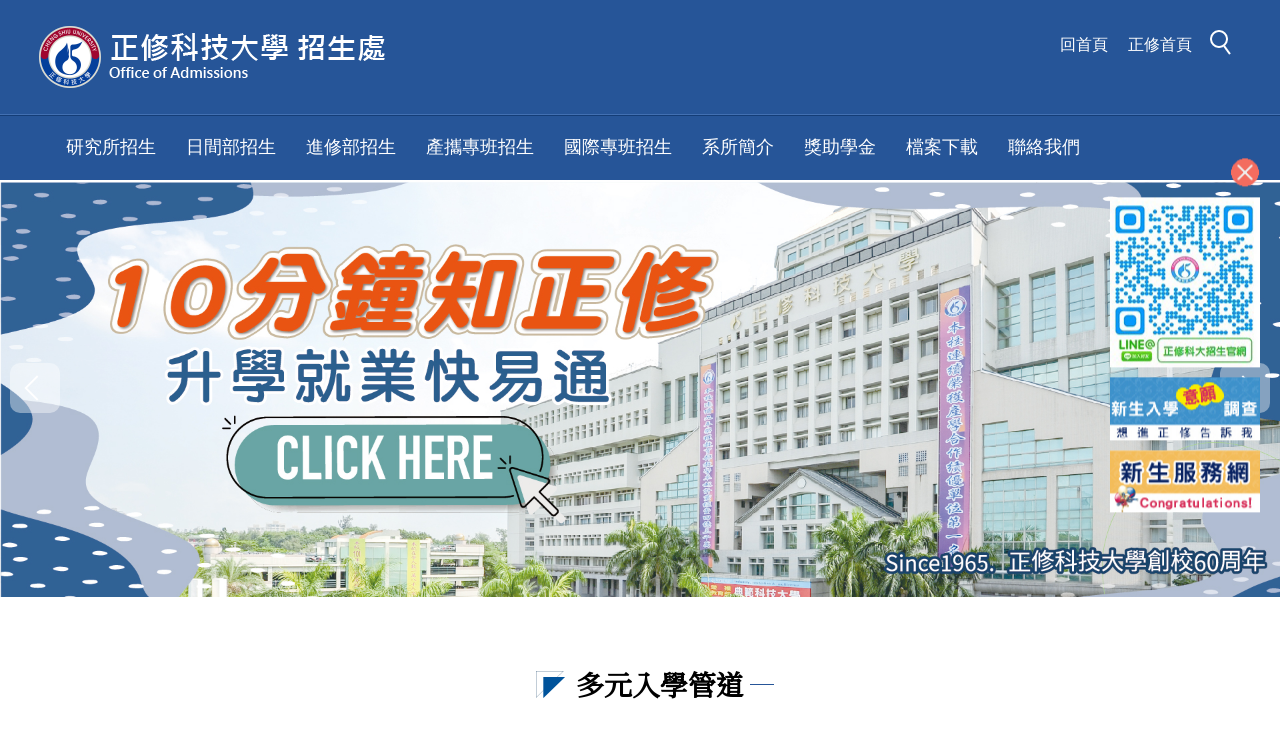

--- FILE ---
content_type: text/html; charset=UTF-8
request_url: https://visit.csu.edu.tw/
body_size: 9676
content:
<!DOCTYPE html>
<html lang="zh-Hant">
<head>


<meta http-equiv="Content-Type" content="text/html; charset=utf-8">
<meta http-equiv="X-UA-Compatible" content="IE=edge,chrome=1" />
<meta name="viewport" content="initial-scale=1.0, user-scalable=1, minimum-scale=1.0, maximum-scale=3.0">
<meta name="apple-mobile-web-app-capable" content="yes">
<meta name="apple-mobile-web-app-status-bar-style" content="black">
<meta name="keywords" content="請填寫網站關鍵記事，用半角逗號(,)隔開" />
<meta name="description" content="請填寫網站簡述" />

<meta content="index,follow" name="robots">

<meta property="og:image"  content="/var/file/72/1072/msys_1072_9088096_19551.ico" />

<title>招生處 </title>

<link rel="shortcut icon" href="/var/file/72/1072/msys_1072_9088096_19551.ico" type="image/x-icon" />
<link rel="icon" href="/var/file/72/1072/msys_1072_9088096_19551.ico" type="image/x-icon" />
<link rel="bookmark" href="/var/file/72/1072/msys_1072_9088096_19551.ico" type="image/x-icon" />

<link rel="apple-touch-icon-precomposed" href="/var/file/72/1072/msys_1072_9088096_19551.ico">
<link rel="apple-touch-icon" href="/var/file/72/1072/msys_1072_9088096_19551.ico">

<link rel="stylesheet" href="/var/file/72/1072/mobilestyle/combine-zh-tw.css?t=e2589f4f5c" type="text/css" />
<script language="javascript"><!--
 var isHome = true 
 --></script>
<script language="javascript"><!--
 var isExpanMenu = false 
 --></script>
<script type="text/javascript" src="/var/file/js/m_20250707.js" ></script>
</head>
 
<body class="page_mobilehome  ">

<div class="wrap">


<a href="#start-C" class="focusable" title="跳到主要內容區">跳到主要內容區</a>


<div class="fpbgvideo"></div>
<div class="minner">

<div id="Dyn_head">
<div class="header">
	<div class="minner ">







	
<div class="selfhead">
		<div class="meditor">
	
      
         
			<style type="text/css">@import url('https://fonts.googleapis.com/css2?family=Noto+Serif+TC&display=swap');
</style>
<div class="head">
<div class="mlogo"><a href="/"><img alt="" height="64" src="/var/file/72/1072/img/875199637.png" width="655" /></a></div>

<div class="hsearch"><a aria-expanded="false" class="btn navbar-toggle1 sch-toggle" data-toggle="collapse" href="#headsearch" role="button"><span>Search</span></a>

<div class="collapse" id="headsearch">&nbsp;</div>
</div>

<div class="mycollapse1"><button class="navbar-toggle topmenu" data-target=".nav-toggle1" data-toggle="collapse" type="button"><span class="glyphicons show_lines">MENU</span></button>

<div class="navbar-collapse collapse nav-toggle1" id="collapseExample1">
<div class="topnav">
				
				



   
<div class="headnavcust">
	<div class="mnavbar mn-collapse">
		<button type="button" class="navbar-toggle" data-toggle="collapse" data-target=".hd-topnav" aria-expanded="false">
			<span class="glyphicons show_lines">Menu</span>
		</button>
		<div class="nav-toggle collapse navbar-collapse iosScrollToggle hd-topnav">
			<div class="hdmenu">
				<ul class="nav navbar-nav" id="a6cf262dffb07ca7b057b32abce49c6b7_MenuTop_topnav">
				
					<li  class=" dropdown "  id="Hln_2017" ><a  href="/app/index.php" title="回首頁">回首頁</a></li>
				
					<li  class=" dropdown "  id="Hln_2018" ><a  href="https://www.csu.edu.tw/" target="_blank"  rel="noopener noreferrer"  title="正修首頁(另開新視窗)">正修首頁</a></li>
				
        		
				</ul>
			</div>
		</div>
	</div>
</div>

<script>
$(document).ready(function(){
	$(".mnavbar .navbar-toggle").click(function(){
		$(this).toggleClass("open");
		var ariaExpanded = $(this).attr('aria-expanded');
		$(this).attr('aria-expanded',ariaExpanded !== 'true');
	});
   $(".mycollapse .navbar-toggle").click(function(){
      $(this).toggleClass("open");
      var ariaExpanded = $(this).attr('aria-expanded');
      $(this).attr('aria-expanded',ariaExpanded !== 'true');
   });
   $('.iosScrollToggle').on('shown.bs.collapse', function () {
		var togglePos = $(this).css('position');
      if(togglePos !== 'static'){
          ModalHelper.afterOpen();
      }
    });

    $('.iosScrollToggle').on('hide.bs.collapse', function () {
		var togglePos = $(this).css('position');
      if(togglePos !== 'static'){
			ModalHelper.beforeClose();
      }
    });
	
});
</script>



	

<script language="javascript">


	MulttabSwitch("a6cf262dffb07ca7b057b32abce49c6b7_MenuTop_topnav");

</script>

         
			</div>
</div>
</div>

<div class="mycollapse"><button class="navbar-toggle" data-target=".nav-toggle" data-toggle="collapse" type="button"><span class="glyphicons show_lines">MENU</span></button>

<div class="navbar-collapse collapse nav-toggle" id="collapseExample2">
<div class="mainmenu">
				
				



   
<div class="headnavcust">
	<div class="mnavbar mn-collapse">
		<button type="button" class="navbar-toggle" data-toggle="collapse" data-target=".hd-mainmenu" aria-expanded="false">
			<span class="glyphicons show_lines">Menu</span>
		</button>
		<div class="nav-toggle collapse navbar-collapse iosScrollToggle hd-mainmenu">
			<div class="hdmenu">
				<ul class="nav navbar-nav" id="a6cf262dffb07ca7b057b32abce49c6b7_MenuTop_mainmenu">
				
					<li  class=" dropdown "  id="Hln_2019" ><a  href="/p/412-1072-1346.php?Lang=zh-tw" title="研究所招生">研究所招生</a></li>
				
					<li  class=" dropdown "  id="Hln_2020" class="dropdown" ><a role="button" aria-expanded="false" class="dropdown-toggle" data-toggle="dropdown" href="/p/412-1072-1347.php?Lang=zh-tw" title="日間部招生">日間部招生</a><ul class="dropdown-menu" id="submenu1_2020"><li  class=" dropdown " id="Hln_2021"><a href="/p/412-1072-1348.php?Lang=zh-tw" title="四技">四技</a></li><li  class=" dropdown " id="Hln_2022"><a href="/p/412-1072-1349.php?Lang=zh-tw" title="二技">二技</a></li><li  class=" dropdown " id="Hln_2023"><a href="/p/412-1072-1350.php?Lang=zh-tw" title="五專">五專</a></li><li  class=" dropdown " id="Hln_2024"><a href="/p/412-1072-1447.php?Lang=zh-tw" title="轉學">轉學</a></li><li  class=" dropdown " id="Hln_2025"><a href="/p/412-1072-1351.php?Lang=zh-tw" title="獨招">獨招</a></li></ul></li>
				
					<li  class=" dropdown "  id="Hln_2026" class="dropdown" ><a role="button" aria-expanded="false" class="dropdown-toggle" data-toggle="dropdown" href="https://night.csu.edu.tw" target="_blank"  rel="noopener noreferrer"  title="進修部招生(另開新視窗)">進修部招生</a><ul class="dropdown-menu" id="submenu1_2026"><li  class=" dropdown " id="Hln_2027"><a href="https://recruit.csu.edu.tw/cont4tech/" target="_blank"  rel="noopener noreferrer"  title="四技進修部(另開新視窗)">四技進修部</a></li><li  class=" dropdown " id="Hln_2028"><a href="https://recruit.csu.edu.tw/Cont2Tech/" target="_blank"  rel="noopener noreferrer"  title="二技進修部(另開新視窗)">二技進修部</a></li><li  class=" dropdown " id="Hln_2029"><a href="https://recruit.csu.edu.tw/Cont2SpecFT/" target="_blank"  rel="noopener noreferrer"  title="二專進修部(另開新視窗)">二專進修部</a></li></ul></li>
				
					<li  class=" dropdown "  id="Hln_2031" class="dropdown" ><a role="button" aria-expanded="false" class="dropdown-toggle" data-toggle="dropdown" href="/p/412-1072-1364.php?Lang=zh-tw" title="產攜專班招生">產攜專班招生</a><ul class="dropdown-menu" id="submenu1_2031"><li  class=" dropdown " id="Hln_3102"><a href="/p/412-1072-3537.php?Lang=zh-tw" title="產攜計畫說明">產攜計畫說明</a></li><li  class=" dropdown " id="Hln_3103"><a href="/p/412-1072-3538.php?Lang=zh-tw" title="招生班別">招生班別</a></li><li  class=" dropdown " id="Hln_3104"><a href="/var/file/72/1072/img/324/621871131.pdf" target="_blank"  title="招生簡章(另開新視窗)">招生簡章</a></li><li  class=" dropdown " id="Hln_3105"><a href="https://recruit.csu.edu.tw/industryPFT/" target="_blank"  rel="noopener noreferrer"  title="立即線上報名(另開新視窗)">立即線上報名</a></li></ul></li>
				
					<li  class=" dropdown "  id="Hln_2631" ><a  href="https://oia.csu.edu.tw/" target="_blank"  rel="noopener noreferrer"  title="國際專班招生(另開新視窗)">國際專班招生</a></li>
				
					<li  class=" dropdown "  id="Hln_2330" ><a  href="/p/412-1072-2132.php?Lang=zh-tw" title="系所簡介">系所簡介</a></li>
				
					<li  class=" dropdown "  id="Hln_2331" ><a  href="/p/412-1072-2133.php?Lang=zh-tw" title="獎助學金">獎助學金</a></li>
				
					<li  class=" dropdown "  id="Hln_2332" ><a  href="/p/412-1072-2134.php?Lang=zh-tw" title="檔案下載">檔案下載</a></li>
				
					<li  class=" dropdown "  id="Hln_2333" ><a  href="/p/412-1072-85.php?Lang=zh-tw" title="聯絡我們">聯絡我們</a></li>
				
        		
				</ul>
			</div>
		</div>
	</div>
</div>



	

<script language="javascript">


	MulttabSwitch("a6cf262dffb07ca7b057b32abce49c6b7_MenuTop_mainmenu");

</script>

         
         </div>
</div>
</div>
</div>

<div id="banner">&nbsp;</div>
<script>
        $(document).ready(function () {
            $.hajaxOpenUrl("/app/index.php?Action=mobileloadmod&Type=mobile_sz_mstr&Nbr=17", '#banner');
            $.hajaxOpenUrl("/app/index.php?Action=mobileloadmod&Type=mobilesch&Nbr=0", '#headsearch');
$(".header .topmenu").click(function(){
$(".header .topmenu").toggleClass("menuopening");
});

        });
    </script>
      
      
   






	
	</div>
</div>




	</div>
</div>
<script language="javascript">


$('.hdmenu .dropdown-toggle').on("click", function(event){
	event.stopPropagation();
});

$('.hdmenu .dropdown-toggle .caret').on("click", function(event){
	event.stopPropagation();
	event.preventDefault();
	$(event.target).parent().parent().click();
});
$(document).ready(function(){
	var isPhone = /Android|webOS|iPhone|iPad|iPod|BlackBerry|IEMobile|Opera Mini/i.test(navigator.userAgent);
	$(".hdmenu .dropdown-toggle").parent().off("mouseenter");
	$(".hdmenu .dropdown-toggle").parent().on("mouseenter",function(event){
		if(isPhone || isExpanMenu) {
			if(!$(event.target).hasClass("caret"))
			return;
		}
		if((isExpanMenu && isPhone) || !isExpanMenu){
			if(!$(this).hasClass('open'))
				$(this).addClass('open');
		}
			
	});
});


if(typeof(_LoginHln)=='undefined') var _LoginHln = new hashUtil();

if(typeof(_LogoutHln)=='undefined') var _LogoutHln = new hashUtil();

if(typeof(_HomeHln)=='undefined') var _HomeHln = new hashUtil();

if(typeof(_InternalHln)=='undefined') var _InternalHln = new hashUtil();


$(document).ready(function(){
   if(typeof(loginStat)=='undefined') {
   	if(popChkLogin()) loginStat="login";
   	else loginStat="logout";
	}
	dealHln(isHome,loginStat,$('div.hdmenu'));

	
		MulttabSwitch("a6cf262dffb07ca7b057b32abce49c6b7_MenuTop");
	
	
});

var firstWidth = window.innerWidth;
function mobilehead_widthChangeCb() {
if((firstWidth>=767 && window.innerWidth<767) || (firstWidth<767 && window.innerWidth>=767))  location.reload();
if(window.innerWidth <767) {
setTimeout(()=>{
	var div = document.getElementsByClassName('mycollapse');
	if(div=='undefined' || div.length==0) div = document.getElementsByClassName('nav-toggle navbar-collapse iosScrollToggle');
   div = div[0];
   //var focusableElements = div.querySelectorAll('li>a[href], button, input[type="text"], select, textarea');
   var focusableElements = div.querySelectorAll('a[href], button, input[type="text"], select, textarea');
	focusableElements[focusableElements.length-1].addEventListener('keydown', function(event) {
   	if (event.key === 'Tab') {
      	$(".hdmenu .dropdown").removeClass("open");
         var button= document.getElementsByClassName('navbar-toggle');
         button= button[0];
         button.click();
      }
	});
},1000);
}else{
	var div = document.getElementsByClassName('mycollapse');
   if(div=='undefined' || div.length==0) div = document.getElementsByClassName('nav-toggle navbar-collapse iosScrollToggle');
   div = div[0];
   var focusableElements = div.querySelectorAll('a[href]');
   focusableElements[focusableElements.length-1].addEventListener('keydown', function(event) {
      if (event.key === 'Tab') {
         $(".hdmenu .dropdown").removeClass("open");
      }
   });
}
}
window.addEventListener('resize', mobilehead_widthChangeCb);
mobilehead_widthChangeCb();
</script>
<noscript>本功能需使用支援JavaScript之瀏覽器才能正常操作</noscript>
<!-- generated at Thu Oct 09 2025 08:45:11 --></div>

<main id="main-content">
<div class="main">
<div class="minner">

	
	
<div class="row col1 row_0">
	<div class="mrow ">
		
			
			
			
			 
		
			
			
			
			
				
        		
         	
				<div class="col col_02">
					<div class="mcol">
					
						
						
						<div id="Dyn_2_1" class="M10859  ">

<div class="module module-um md_style1">
   <div class="mouter">
	<header class="mt mthide ">
	 
	
</header>

	<section class="mb">
		<div class="minner">
			<div class="meditor">
			<br/> 
			</div>
		</div>
	</section>
	</div>
</div>

<!-- generated at Thu Oct 09 2025 08:45:11 --></div>

					
						
						
						<div id="Dyn_2_2" class="M10827  ">

<div class="module module-special md_style2">
<div class="mouter">
	<header class="mt ">
	 
	<h2 class="mt-title">多元入學管道</h2>
</header>

	<section class="mb">
		
      
      	
	<div class="row listBS">
	
	
		
		<div class="d-item h-il-td col-sm-3">
<div class="mbox">
	<div class="d-img">
		<a href="/p/412-1072-1346.php?Lang=zh-tw"  title="研究所招生"><img src="/var/file/72/1072/pictures/629/m/mczh-tw960x450_small20315_856716139965.png"  class="img-responsive" alt="研究所招生圖片" /></a>
	</div>
	<div class="d-txt">
		<div class="mtitle">
			
			<a href="/p/412-1072-1346.php?Lang=zh-tw"  title="研究所招生">
				研究所招生
			</a>
			
			
			
		</div>
		<div class="mdetail">
			
   <div class="meditor">
			<div>即日起~2025/11/14</div>

<div><strong><span style="color:#c0392b;">現正報名中</span></strong></div>
	</div>
			
		</div>
	</div>
	
</div>
</div>

		
	
		
		<div class="d-item h-il-td col-sm-3">
<div class="mbox">
	<div class="d-img">
		<a href="/p/412-1072-1447.php?Lang=zh-tw"  title="轉學招生"><img src="/var/file/72/1072/pictures/635/m/mczh-tw960x450_small10846_514408627390.png"  class="img-responsive" alt="轉學招生圖片" /></a>
	</div>
	<div class="d-txt">
		<div class="mtitle">
			
			<a href="/p/412-1072-1447.php?Lang=zh-tw"  title="轉學招生">
				轉學招生
			</a>
			
			
			
		</div>
		<div class="mdetail">
			
   <div class="meditor">
			<div>即日起~2026/2/3</div>

<div><span style="color:#0000ff;">現正報名中</span></div>
	</div>
			
		</div>
	</div>
	
</div>
</div>

		
	
		
		<div class="d-item h-il-td col-sm-3">
<div class="mbox">
	<div class="d-img">
		<a href="/p/412-1072-1352.php?Lang=zh-tw"  title="日四技-特殊選才"><img src="/var/file/72/1072/pictures/581/m/mczh-tw960x450_small9277_44190869268.png"  class="img-responsive" alt="日四技-特殊選才圖片" /></a>
	</div>
	<div class="d-txt">
		<div class="mtitle">
			
			<a href="/p/412-1072-1352.php?Lang=zh-tw"  title="日四技-特殊選才">
				日四技-特殊選才
			</a>
			
			
			
		</div>
		<div class="mdetail">
			
   <div class="meditor">
			<div>2026/1/12~1/16</div>

<div><strong><span style="color:#e74c3c;">學生備審資料上傳</span></strong></div>
	</div>
			
		</div>
	</div>
	
</div>
</div>

		
	
		
		<div class="d-item h-il-td col-sm-3">
<div class="mbox">
	<div class="d-img">
		<a href="/p/412-1072-2636.php?Lang=zh-tw"  title="日二技-申請入學"><img src="/var/file/72/1072/pictures/225/m/mczh-tw960x450_small12191_494652927634.png"  class="img-responsive" alt="日二技-申請入學圖片" /></a>
	</div>
	<div class="d-txt">
		<div class="mtitle">
			
			<a href="/p/412-1072-2636.php?Lang=zh-tw"  title="日二技-申請入學">
				日二技-申請入學
			</a>
			
			
			
		</div>
		<div class="mdetail">
			
   <div class="meditor">
			<div>2025/3/3~7/31</div>
<div><span style="color:#bdc3c7;">114學年度招生已結束</span></div>
	</div>
			
		</div>
	</div>
	
</div>
</div>

		</div><div class="row listBS">
	
		
		<div class="d-item h-il-td col-sm-3">
<div class="mbox">
	<div class="d-img">
		<a href="/p/412-1072-2635.php?Lang=zh-tw"  title="日二技-技優甄審"><img src="/var/file/72/1072/pictures/740/m/mczh-tw960x450_small10844_838738127679.png"  class="img-responsive" alt="日二技-技優甄審圖片" /></a>
	</div>
	<div class="d-txt">
		<div class="mtitle">
			
			<a href="/p/412-1072-2635.php?Lang=zh-tw"  title="日二技-技優甄審">
				日二技-技優甄審
			</a>
			
			
			
		</div>
		<div class="mdetail">
			
   <div class="meditor">
			<div>2026/04/20~04/23</div>

<div><strong><span style="color:#0000cc;">115學年度招生即將開始</span></strong></div>
	</div>
			
		</div>
	</div>
	
</div>
</div>

		
	
		
		<div class="d-item h-il-td col-sm-3">
<div class="mbox">
	<div class="d-img">
		<a href="/p/412-1072-1356.php?Lang=zh-tw"  title="日四技-運動績優"><img src="/var/file/72/1072/pictures/897/m/mczh-tw960x450_small10834_603584169237.png"  class="img-responsive" alt="日四技-運動績優圖片" /></a>
	</div>
	<div class="d-txt">
		<div class="mtitle">
			
			<a href="/p/412-1072-1356.php?Lang=zh-tw"  title="日四技-運動績優">
				日四技-運動績優
			</a>
			
			
			
		</div>
		<div class="mdetail">
			
   <div class="meditor">
			<div>2025/5/9 報名截止</div>
<div><span style="color:#bdc3c7;">114學年度招生已結束</span></div>
	</div>
			
		</div>
	</div>
	
</div>
</div>

		
	
		
		<div class="d-item h-il-td col-sm-3">
<div class="mbox">
	<div class="d-img">
		<a href="/p/412-1072-1353.php?Lang=zh-tw"  title="日四技-繁星計畫"><img src="/var/file/72/1072/pictures/336/m/mczh-tw960x450_small9279_21994869249.png"  class="img-responsive" alt="日四技-繁星計畫圖片" /></a>
	</div>
	<div class="d-txt">
		<div class="mtitle">
			
			<a href="/p/412-1072-1353.php?Lang=zh-tw"  title="日四技-繁星計畫">
				日四技-繁星計畫
			</a>
			
			
			
		</div>
		<div class="mdetail">
			
   <div class="meditor">
			<div>2026/3/11~3/18</div>

<div><span style="color:#bdc3c7;">即將開始報名</span></div>
	</div>
			
		</div>
	</div>
	
</div>
</div>

		
	
		
		<div class="d-item h-il-td col-sm-3">
<div class="mbox">
	<div class="d-img">
		<a href="/p/412-1072-2191.php?Lang=zh-tw"  title="日四技-申請入學"><img src="/var/file/72/1072/pictures/728/m/mczh-tw960x450_small9278_355537569260.png"  class="img-responsive" alt="日四技-申請入學圖片" /></a>
	</div>
	<div class="d-txt">
		<div class="mtitle">
			
			<a href="/p/412-1072-2191.php?Lang=zh-tw"  title="日四技-申請入學">
				日四技-申請入學
			</a>
			
			
			
		</div>
		<div class="mdetail">
			
   <div class="meditor">
			<div>2026/3/19~3/25</div>

<div><span style="color:#bdc3c7;">即將開始報名</span></div>
	</div>
			
		</div>
	</div>
	
</div>
</div>

		</div><div class="row listBS">
	
		
		<div class="d-item h-il-td col-sm-3">
<div class="mbox">
	<div class="d-img">
		<a href="/p/412-1072-1355.php?Lang=zh-tw"  title="日四技-技優甄審"><img src="/var/file/72/1072/pictures/534/m/mczh-tw960x450_small10841_765112827705.png"  class="img-responsive" alt="日四技-技優甄審圖片" /></a>
	</div>
	<div class="d-txt">
		<div class="mtitle">
			
			<a href="/p/412-1072-1355.php?Lang=zh-tw"  title="日四技-技優甄審">
				日四技-技優甄審
			</a>
			
			
			
		</div>
		<div class="mdetail">
			
   <div class="meditor">
			<div>2025/5/19~5/23</div>
<div><span style="color:#bdc3c7;">114學年度招生已結束</span></div>
	</div>
			
		</div>
	</div>
	
</div>
</div>

		
	
		
		<div class="d-item h-il-td col-sm-3">
<div class="mbox">
	<div class="d-img">
		<a href="/p/412-1072-1354.php?Lang=zh-tw"  title="日四技-甄選入學"><img src="/var/file/72/1072/pictures/411/m/mczh-tw960x450_small10838_69762269344.png"  class="img-responsive" alt="日四技-甄選入學圖片" /></a>
	</div>
	<div class="d-txt">
		<div class="mtitle">
			
			<a href="/p/412-1072-1354.php?Lang=zh-tw"  title="日四技-甄選入學">
				日四技-甄選入學
			</a>
			
			
			
		</div>
		<div class="mdetail">
			
   <div class="meditor">
			<div>2025/5/16~5/22</div>
<div><span style="color:#bdc3c7;">114學年度招生已結束</span></div>
	</div>
			
		</div>
	</div>
	
</div>
</div>

		
	
		
		<div class="d-item h-il-td col-sm-3">
<div class="mbox">
	<div class="d-img">
		<a href="/p/412-1072-1357.php?Lang=zh-tw"  title="日四技-聯登分發"><img src="/var/file/72/1072/pictures/471/m/mczh-tw960x450_small10842_250144969446.png"  class="img-responsive" alt="日四技-聯登分發圖片" /></a>
	</div>
	<div class="d-txt">
		<div class="mtitle">
			
			<a href="/p/412-1072-1357.php?Lang=zh-tw"  title="日四技-聯登分發">
				日四技-聯登分發
			</a>
			
			
			
		</div>
		<div class="mdetail">
			
   <div class="meditor">
			<div>2025/5/5~5/9</div>
<div><span style="color:#bdc3c7;">114學年度招生已結束</span></div>
	</div>
			
		</div>
	</div>
	
</div>
</div>

		
	
		
		<div class="d-item h-il-td col-sm-3">
<div class="mbox">
	<div class="d-img">
		<a href="/p/412-1072-1351.php?Lang=zh-tw"  title="日四技-單獨招生"><img src="/var/file/72/1072/pictures/234/m/mczh-tw960x450_small10852_399431070102.png"  class="img-responsive" alt="日四技-單獨招生圖片" /></a>
	</div>
	<div class="d-txt">
		<div class="mtitle">
			
			<a href="/p/412-1072-1351.php?Lang=zh-tw"  title="日四技-單獨招生">
				日四技-單獨招生
			</a>
			
			
			
		</div>
		<div class="mdetail">
			
   <div class="meditor">
			<div>2025/8/7~8/13</div>
<div><span style="color:#bdc3c7;">114學年度招生已結束</span></div>
	</div>
			
		</div>
	</div>
	
</div>
</div>

		</div><div class="row listBS">
	
		
		<div class="d-item h-il-td col-sm-3">
<div class="mbox">
	<div class="d-img">
		<a href="https://night.csu.edu.tw/p/412-1073-2174.php?Lang=zh-tw" target="_blank" rel="noopener noreferrer"  title="進修部-四技(另開新視窗)"><img src="/var/file/72/1072/pictures/726/m/mczh-tw960x450_small10847_843646269874.png"  class="img-responsive" alt="進修部-四技圖片(另開新視窗)" /></a>
	</div>
	<div class="d-txt">
		<div class="mtitle">
			
			<a href="https://night.csu.edu.tw/p/412-1073-2174.php?Lang=zh-tw"  target="_blank" rel='noopener noreferrer'  title="進修部-四技(另開新視窗)">
				進修部-四技
			</a>
			
			
			
		</div>
		<div class="mdetail">
			
   <div class="meditor">
			<div>2025/3/1~8/13</div>
<div><span style="color:#bdc3c7;">114學年度招生已結束</span></div>
	</div>
			
		</div>
	</div>
	
</div>
</div>

		
	
		
		<div class="d-item h-il-td col-sm-3">
<div class="mbox">
	<div class="d-img">
		<a href="https://night.csu.edu.tw/p/412-1073-2175.php?Lang=zh-tw"  title="進修部-二技"><img src="/var/file/72/1072/pictures/341/m/mczh-tw960x450_small10848_72727369910.png"  class="img-responsive" alt="進修部-二技圖片" /></a>
	</div>
	<div class="d-txt">
		<div class="mtitle">
			
			<a href="https://night.csu.edu.tw/p/412-1073-2175.php?Lang=zh-tw"  title="進修部-二技">
				進修部-二技
			</a>
			
			
			
		</div>
		<div class="mdetail">
			
   <div class="meditor">
			<div>2025/3/1~7/10</div>
<div><span style="color:#bdc3c7;">114學年度招生已結束</span></div>
	</div>
			
		</div>
	</div>
	
</div>
</div>

		
	
		
		<div class="d-item h-il-td col-sm-3">
<div class="mbox">
	<div class="d-img">
		<a href="https://night.csu.edu.tw/p/412-1073-2170.php?Lang=zh-tw"  title="進修部-二專"><img src="/var/file/72/1072/pictures/609/m/mczh-tw960x450_small10849_812288169930.png"  class="img-responsive" alt="進修部-二專圖片" /></a>
	</div>
	<div class="d-txt">
		<div class="mtitle">
			
			<a href="https://night.csu.edu.tw/p/412-1073-2170.php?Lang=zh-tw"  title="進修部-二專">
				進修部-二專
			</a>
			
			
			
		</div>
		<div class="mdetail">
			
   <div class="meditor">
			<div>2025/3/1~8/7</div>
<div><span style="color:#bdc3c7;">114學年度招生已結束</span></div>
	</div>
			
		</div>
	</div>
	
</div>
</div>

		
	
		
		<div class="d-item h-il-td col-sm-3">
<div class="mbox">
	<div class="d-img">
		<a href="https://recruit.csu.edu.tw/industryPFT/" target="_blank" rel="noopener noreferrer"  title="產學攜手專班(另開新視窗)"><img src="/var/file/72/1072/pictures/180/m/mczh-tw960x450_small13408_531517222479.png"  class="img-responsive" alt="產學攜手專班圖片(另開新視窗)" /></a>
	</div>
	<div class="d-txt">
		<div class="mtitle">
			
			<a href="https://recruit.csu.edu.tw/industryPFT/"  target="_blank" rel='noopener noreferrer'  title="產學攜手專班(另開新視窗)">
				產學攜手專班
			</a>
			
			
			
		</div>
		<div class="mdetail">
			
   <div class="meditor">
			<div>2025/3月</div>
<div><span style="color:#bdc3c7;">114學年度招生已結束</span></div>
	</div>
			
		</div>
	</div>
	
</div>
</div>

		</div><div class="row listBS">
	
		
		<div class="d-item h-il-td col-sm-3">
<div class="mbox">
	<div class="d-img">
		<a href="/p/412-1072-3407.php?Lang=zh-tw"  title="五專-完全免試"><img src="/var/file/72/1072/pictures/230/m/mczh-tw960x450_small18760_118152892955.png"  class="img-responsive" alt="五專-完全免試圖片" /></a>
	</div>
	<div class="d-txt">
		<div class="mtitle">
			
			<a href="/p/412-1072-3407.php?Lang=zh-tw"  title="五專-完全免試">
				五專-完全免試
			</a>
			
			
			
		</div>
		<div class="mdetail">
			
   <div class="meditor">
			<div>2026/04/28~05/04</div>
<div><span style="color:#0000cc;">115學年度1/15簡章公告</span></strong></div>
	</div>
			
		</div>
	</div>
	
</div>
</div>

		
	
		
		<div class="d-item h-il-td col-sm-3">
<div class="mbox">
	<div class="d-img">
		<a href="/p/412-1072-2639.php?Lang=zh-tw"  title="五專-優先免試"><img src="/var/file/72/1072/pictures/153/m/mczh-tw960x450_small12192_391080627825.png"  class="img-responsive" alt="五專-優先免試圖片" /></a>
	</div>
	<div class="d-txt">
		<div class="mtitle">
			
			<a href="/p/412-1072-2639.php?Lang=zh-tw"  title="五專-優先免試">
				五專-優先免試
			</a>
			
			
			
		</div>
		<div class="mdetail">
			
   <div class="meditor">
			<div>2026/05/18~05/22</div>
<div><span style="color:#0000cc;">115學年度1/15簡章公告</span></strong></div>
	</div>
			
		</div>
	</div>
	
</div>
</div>

		
	
		
		<div class="d-item h-il-td col-sm-3">
<div class="mbox">
	<div class="d-img">
		<a href="/p/412-1072-2638.php?Lang=zh-tw"  title="五專-聯合免試"><img src="/var/file/72/1072/pictures/652/m/mczh-tw960x450_small10845_586437427761.png"  class="img-responsive" alt="五專-聯合免試圖片" /></a>
	</div>
	<div class="d-txt">
		<div class="mtitle">
			
			<a href="/p/412-1072-2638.php?Lang=zh-tw"  title="五專-聯合免試">
				五專-聯合免試
			</a>
			
			
			
		</div>
		<div class="mdetail">
			
   <div class="meditor">
			<div>2025/06/18~06/25</div>
<div><span style="color:#0000cc;">115學年度1/15簡章公告</span></strong></div>
	</div>
			
		</div>
	</div>
	
</div>
</div>

		
	
		
		<div class="d-item h-il-td col-sm-3">
<div class="mbox">
	<div class="d-img">
		<a href="/p/412-1072-3408.php?Lang=zh-tw"  title="五專-免試續招"><img src="/var/file/72/1072/pictures/816/m/mczh-tw960x450_small18759_9844092785.png"  class="img-responsive" alt="五專-免試續招圖片" /></a>
	</div>
	<div class="d-txt">
		<div class="mtitle">
			
			<a href="/p/412-1072-3408.php?Lang=zh-tw"  title="五專-免試續招">
				五專-免試續招
			</a>
			
			
			
		</div>
		<div class="mdetail">
			
   <div class="meditor">
			<div>2025/08/04~08/05</div>
<div><span style="color:#bdc3c7;">114學年度招生已結束</span></div>
	</div>
			
		</div>
	</div>
	
</div>
</div>

		
	
	</div>


      
   	
	</section>
</div>
</div>

</div>

					
					</div>
				</div> 
			 
		
			
			
			
			 
		
	</div>
</div>
	

	
	
<div class="row col1 row_1">
	<div class="mrow ">
		
			
			
			
			 
		
			
			
			
			
				
        		
         	
				<div class="col col_02">
					<div class="mcol">
					
						
						
						<div id="Dyn_1_2_1" class="M10705  ">

<script>
$(document).ready(function() {
	$('#aee977edb7f1f0d1ff84cf2683d353472_Div .nav-tabs a').keydown(function (e) {
		if (e.shiftKey && e.keyCode === 9) {
	   	$(this).parent().prev().children().tab('show');
	   	$(this).parent().prev().children().prop("tabindex","0");
  		}
	});
	$('#aee977edb7f1f0d1ff84cf2683d353472_Div .nav-tabs a').focus(function (e) {
		aee977edb7f1f0d1ff84cf2683d353472_goto(this);
	});
});
function aee977edb7f1f0d1ff84cf2683d353472_goto(obj){
		$(obj).tab('show');
		$(obj).prop("tabindex","0");
		$(obj).attr("aria-selected","true");
		$(obj).parent().siblings().children().prop("tabindex","-1");
		$(obj).parent().siblings().children().removeAttr("aria-selected");
		$('#sm_aee977edb7f1f0d1ff84cf2683d353472_0').prop("tabindex","0");
}
</script>
<div id="aee977edb7f1f0d1ff84cf2683d353472_Div" class="module module-complex md_style6">
	<div class="minner">
		<header class="mt ">
	 
	<h2 class="mt-title">最新招生訊息公告</h2>
</header>

		<section class="mb">
			<nav><ul role="presentation" class="nav nav-tabs">
			
			
			<li role="presentation" class="active"><a title="研究所"  id="sm_aee977edb7f1f0d1ff84cf2683d353472_0"  tabindex="0" href="#cmb_54_0" data-toggle="tab" role="tab" aria-selected="true"><h2>研究所</h2></a></li>
			
			
			
			
			
			<li role="presentation"><a title="特殊選才" id="sm_aee977edb7f1f0d1ff84cf2683d353472_1"  tabindex="-1" href="#cmb_54_1" data-toggle="tab" role="tab"><h2>特殊選才</h2></a></li>
			
			
			
			
			<li role="presentation"><a title="繁星" id="sm_aee977edb7f1f0d1ff84cf2683d353472_2"  tabindex="-1" href="#cmb_54_2" data-toggle="tab" role="tab"><h2>繁星</h2></a></li>
			
			
			
			
			<li role="presentation"><a title="申請入學" id="sm_aee977edb7f1f0d1ff84cf2683d353472_3"  tabindex="-1" href="#cmb_54_3" data-toggle="tab" role="tab"><h2>申請入學</h2></a></li>
			
			
			
			
			<li role="presentation"><a title="運動績優" id="sm_aee977edb7f1f0d1ff84cf2683d353472_4"  tabindex="-1" href="#cmb_54_4" data-toggle="tab" role="tab"><h2>運動績優</h2></a></li>
			
			
			
			
			<li role="presentation"><a title="技優" id="sm_aee977edb7f1f0d1ff84cf2683d353472_5"  tabindex="-1" href="#cmb_54_5" data-toggle="tab" role="tab"><h2>技優</h2></a></li>
			
			
			
			
			<li role="presentation"><a title="甄選" id="sm_aee977edb7f1f0d1ff84cf2683d353472_6"  tabindex="-1" href="#cmb_54_6" data-toggle="tab" role="tab"><h2>甄選</h2></a></li>
			
			
			
			
			<li role="presentation"><a title="聯登" id="sm_aee977edb7f1f0d1ff84cf2683d353472_7"  tabindex="-1" href="#cmb_54_7" data-toggle="tab" role="tab"><h2>聯登</h2></a></li>
			
			
			
			
			<li role="presentation"><a title="二技" id="sm_aee977edb7f1f0d1ff84cf2683d353472_8"  tabindex="-1" href="#cmb_54_8" data-toggle="tab" role="tab"><h2>二技</h2></a></li>
			
			
			
			
			<li role="presentation"><a title="五專" id="sm_aee977edb7f1f0d1ff84cf2683d353472_9"  tabindex="-1" href="#cmb_54_9" data-toggle="tab" role="tab"><h2>五專</h2></a></li>
			
			
			
			
			<li role="presentation"><a title="轉學" id="sm_aee977edb7f1f0d1ff84cf2683d353472_10"  tabindex="-1" href="#cmb_54_10" data-toggle="tab" role="tab"><h2>轉學</h2></a></li>
			
			
			
			
			<li role="presentation"><a title="獨招" id="sm_aee977edb7f1f0d1ff84cf2683d353472_11"  tabindex="-1" href="#cmb_54_11" data-toggle="tab" role="tab"><h2>獨招</h2></a></li>
			
			
			
			
			<li role="presentation"><a title="進修部" id="sm_aee977edb7f1f0d1ff84cf2683d353472_12"  tabindex="-1" href="#cmb_54_12" data-toggle="tab" role="tab"><h2>進修部</h2></a></li>
			
			
			</ul></nav>
			<div class="tab-content">
				
				
				
				
				
					<div class="tab-pane fade in active" id="cmb_54_0">
						<div id="sm_div_cmb_54_10683"></div>
	               <script>$(document).ready(function() {$.hajaxOpenUrl('/app/index.php?Action=mobileloadmod&Type=mobile_rcg_mstr&Nbr=377','#sm_div_cmb_54_10683','',function(){menuDropAct(0);});})</script>
						
							<a id="sm_aee977edb7f1f0d1ff84cf2683d353472_1_href" href="" onkeyup="$('#sm_aee977edb7f1f0d1ff84cf2683d353472_1').focus();"><img  alt="" src="/images/clear.gif" /></a>
						
					</div>
				
				
				
				
				
				
				
				
				
					<div class="tab-pane fade" id="cmb_54_1">
						<div id="sm_div_cmb_54_10686"></div>
                  <script>$(document).ready(function() {$.hajaxOpenUrl('/app/index.php?Action=mobileloadmod&Type=mobile_rcg_mstr&Nbr=380','#sm_div_cmb_54_10686','',function(){menuDropAct(0);});})</script>

						
							<a id="sm_aee977edb7f1f0d1ff84cf2683d353472_2_href" href="" onkeyup="$('#sm_aee977edb7f1f0d1ff84cf2683d353472_2').focus();"><img  alt="" src="/images/clear.gif" /></a>
						

					</div>
            
				
				
				
				
				
				
				
					<div class="tab-pane fade" id="cmb_54_2">
						<div id="sm_div_cmb_54_10688"></div>
                  <script>$(document).ready(function() {$.hajaxOpenUrl('/app/index.php?Action=mobileloadmod&Type=mobile_rcg_mstr&Nbr=382','#sm_div_cmb_54_10688','',function(){menuDropAct(0);});})</script>

						
							<a id="sm_aee977edb7f1f0d1ff84cf2683d353472_3_href" href="" onkeyup="$('#sm_aee977edb7f1f0d1ff84cf2683d353472_3').focus();"><img  alt="" src="/images/clear.gif" /></a>
						

					</div>
            
				
				
				
				
				
				
				
					<div class="tab-pane fade" id="cmb_54_3">
						<div id="sm_div_cmb_54_10687"></div>
                  <script>$(document).ready(function() {$.hajaxOpenUrl('/app/index.php?Action=mobileloadmod&Type=mobile_rcg_mstr&Nbr=381','#sm_div_cmb_54_10687','',function(){menuDropAct(0);});})</script>

						
							<a id="sm_aee977edb7f1f0d1ff84cf2683d353472_4_href" href="" onkeyup="$('#sm_aee977edb7f1f0d1ff84cf2683d353472_4').focus();"><img  alt="" src="/images/clear.gif" /></a>
						

					</div>
            
				
				
				
				
				
				
				
					<div class="tab-pane fade" id="cmb_54_4">
						<div id="sm_div_cmb_54_10691"></div>
                  <script>$(document).ready(function() {$.hajaxOpenUrl('/app/index.php?Action=mobileloadmod&Type=mobile_rcg_mstr&Nbr=385','#sm_div_cmb_54_10691','',function(){menuDropAct(0);});})</script>

						
							<a id="sm_aee977edb7f1f0d1ff84cf2683d353472_5_href" href="" onkeyup="$('#sm_aee977edb7f1f0d1ff84cf2683d353472_5').focus();"><img  alt="" src="/images/clear.gif" /></a>
						

					</div>
            
				
				
				
				
				
				
				
					<div class="tab-pane fade" id="cmb_54_5">
						<div id="sm_div_cmb_54_10690"></div>
                  <script>$(document).ready(function() {$.hajaxOpenUrl('/app/index.php?Action=mobileloadmod&Type=mobile_rcg_mstr&Nbr=384','#sm_div_cmb_54_10690','',function(){menuDropAct(0);});})</script>

						
							<a id="sm_aee977edb7f1f0d1ff84cf2683d353472_6_href" href="" onkeyup="$('#sm_aee977edb7f1f0d1ff84cf2683d353472_6').focus();"><img  alt="" src="/images/clear.gif" /></a>
						

					</div>
            
				
				
				
				
				
				
				
					<div class="tab-pane fade" id="cmb_54_6">
						<div id="sm_div_cmb_54_10689"></div>
                  <script>$(document).ready(function() {$.hajaxOpenUrl('/app/index.php?Action=mobileloadmod&Type=mobile_rcg_mstr&Nbr=383','#sm_div_cmb_54_10689','',function(){menuDropAct(0);});})</script>

						
							<a id="sm_aee977edb7f1f0d1ff84cf2683d353472_7_href" href="" onkeyup="$('#sm_aee977edb7f1f0d1ff84cf2683d353472_7').focus();"><img  alt="" src="/images/clear.gif" /></a>
						

					</div>
            
				
				
				
				
				
				
				
					<div class="tab-pane fade" id="cmb_54_7">
						<div id="sm_div_cmb_54_10692"></div>
                  <script>$(document).ready(function() {$.hajaxOpenUrl('/app/index.php?Action=mobileloadmod&Type=mobile_rcg_mstr&Nbr=386','#sm_div_cmb_54_10692','',function(){menuDropAct(0);});})</script>

						
							<a id="sm_aee977edb7f1f0d1ff84cf2683d353472_8_href" href="" onkeyup="$('#sm_aee977edb7f1f0d1ff84cf2683d353472_8').focus();"><img  alt="" src="/images/clear.gif" /></a>
						

					</div>
            
				
				
				
				
				
				
				
					<div class="tab-pane fade" id="cmb_54_8">
						<div id="sm_div_cmb_54_10693"></div>
                  <script>$(document).ready(function() {$.hajaxOpenUrl('/app/index.php?Action=mobileloadmod&Type=mobile_rcg_mstr&Nbr=387','#sm_div_cmb_54_10693','',function(){menuDropAct(0);});})</script>

						
							<a id="sm_aee977edb7f1f0d1ff84cf2683d353472_9_href" href="" onkeyup="$('#sm_aee977edb7f1f0d1ff84cf2683d353472_9').focus();"><img  alt="" src="/images/clear.gif" /></a>
						

					</div>
            
				
				
				
				
				
				
				
					<div class="tab-pane fade" id="cmb_54_9">
						<div id="sm_div_cmb_54_10694"></div>
                  <script>$(document).ready(function() {$.hajaxOpenUrl('/app/index.php?Action=mobileloadmod&Type=mobile_rcg_mstr&Nbr=388','#sm_div_cmb_54_10694','',function(){menuDropAct(0);});})</script>

						
							<a id="sm_aee977edb7f1f0d1ff84cf2683d353472_10_href" href="" onkeyup="$('#sm_aee977edb7f1f0d1ff84cf2683d353472_10').focus();"><img  alt="" src="/images/clear.gif" /></a>
						

					</div>
            
				
				
				
				
				
				
				
					<div class="tab-pane fade" id="cmb_54_10">
						<div id="sm_div_cmb_54_10695"></div>
                  <script>$(document).ready(function() {$.hajaxOpenUrl('/app/index.php?Action=mobileloadmod&Type=mobile_rcg_mstr&Nbr=389','#sm_div_cmb_54_10695','',function(){menuDropAct(0);});})</script>

						
							<a id="sm_aee977edb7f1f0d1ff84cf2683d353472_11_href" href="" onkeyup="$('#sm_aee977edb7f1f0d1ff84cf2683d353472_11').focus();"><img  alt="" src="/images/clear.gif" /></a>
						

					</div>
            
				
				
				
				
				
				
				
					<div class="tab-pane fade" id="cmb_54_11">
						<div id="sm_div_cmb_54_10696"></div>
                  <script>$(document).ready(function() {$.hajaxOpenUrl('/app/index.php?Action=mobileloadmod&Type=mobile_rcg_mstr&Nbr=390','#sm_div_cmb_54_10696','',function(){menuDropAct(0);});})</script>

						
							<a id="sm_aee977edb7f1f0d1ff84cf2683d353472_12_href" href="" onkeyup="$('#sm_aee977edb7f1f0d1ff84cf2683d353472_12').focus();"><img  alt="" src="/images/clear.gif" /></a>
						

					</div>
            
				
				
				
				
				
				
				
					<div class="tab-pane fade" id="cmb_54_12">
						<div id="sm_div_cmb_54_10682"></div>
                  <script>$(document).ready(function() {$.hajaxOpenUrl('/app/index.php?Action=mobileloadmod&Type=mobile_rcg_mstr&Nbr=376','#sm_div_cmb_54_10682','',function(){menuDropAct(0);});})</script>

						

					</div>
            
				
				
			</div>
		</section>
	</div>
</div>

<!-- generated at Thu Oct 09 2025 08:45:12 --></div>

					
					</div>
				</div> 
			 
		
			
			
			
			 
		
	</div>
</div>
	

	
	
<div class="row col1 row_2">
	<div class="mrow ">
		
			
			
			
			 
		
			
			
			
			
				
        		
         	
				<div class="col col_02">
					<div class="mcol">
					
						
						
						<div id="Dyn_2_2_1" class="M10708  ">

<div class="module module-link md_style6">
<div class="mouter">
	<header class="mt ">
	 
	<h2 class="mt-title">相關連結</h2>
</header>

	<section class="mb">
		
      
      	
	<table class="row listBS listTB"  width="100%" border="0" cellpadding="0" cellspacing="0" >
	<tbody><tr>
	
		
		<td  width="25%" >
			
			
				<div class="d-item d-title col-sm-12">
<div class="mbox">
	<div class="d-txt">
		<div class="mtitle">
			
			<a href="https://ibus.tbkc.gov.tw/ibus/travel-planner" target="_blank"  rel='noopener noreferrer'  title="高雄iBus(另開新視窗)">
				
				高雄iBus
			</a>
			
			
			
		</div>
	</div>
	
</div>
</div>

			
		</td>
		
	
		
		<td  width="25%" >
			
			
				<div class="d-item d-title col-sm-12">
<div class="mbox">
	<div class="d-txt">
		<div class="mtitle">
			
			<a href="http://www.techadmi.edu.tw/" target="_blank"  rel='noopener noreferrer'  title="技專院校 招生策略聯盟(另開新視窗)">
				
				技專院校 招生策略聯盟
			</a>
			
			
			
		</div>
	</div>
	
</div>
</div>

			
		</td>
		
	
		
		<td  width="25%" >
			
			
				<div class="d-item d-title col-sm-12">
<div class="mbox">
	<div class="d-txt">
		<div class="mtitle">
			
			<a href="https://www.jctv.ntut.edu.tw/" target="_blank"  rel='noopener noreferrer'  title="技專院校招生委員會聯合會(另開新視窗)">
				
				技專院校招生委員會聯合會
			</a>
			
			
			
		</div>
	</div>
	
</div>
</div>

			
		</td>
		
	
		
		<td  width="25%" >
			
			
				<div class="d-item d-title col-sm-12">
<div class="mbox">
	<div class="d-txt">
		<div class="mtitle">
			
			<a href="/p/412-1072-1367.php?Lang=zh-tw"  title="選才專案辦公室">
				
				選才專案辦公室
			</a>
			
			
			
		</div>
	</div>
	
</div>
</div>

			
		</td>
		
	
	</tr></tbody>
	</table>


      
   	
	</section>
</div>
</div>

<!-- generated at Thu Oct 09 2025 08:45:12 --></div>

					
					</div>
				</div> 
			 
		
			
			
			
			 
		
	</div>
</div>
	

	
	

	
	

</div>
</div>
</main>


	<style>
	@media (min-width: 481px) {.row_0 .col_01 { width: 0%;}.row_0 .col_02 { width: 100%;}.row_0 .col_03 { width: 0%;}}@media (min-width: 481px) {.row_1 .col_01 { width: 0%;}.row_1 .col_02 { width: 100%;}.row_1 .col_03 { width: 0%;}}@media (min-width: 481px) {.row_2 .col_01 { width: 0%;}.row_2 .col_02 { width: 100%;}.row_2 .col_03 { width: 0%;}}
	</style>


<div id="Dyn_footer">
<div class="footer">
<div class="minner container">





<ul class="langbar">

	 <li><a class="active" title="繁體"><span>繁體</span></a></li>

	 <li><a href="#" onclick="openLangUrl('zh-cn');return false;" title="简体"><span>简体</span></a></li>

	 <li><a href="#" onclick="openLangUrl('en');return false;" title="English"><span>English</span></a></li>

</ul>
<script>
function openLangUrl(p_lang) {
   var curlang = getUrlParam("Lang");
   if(curlang!="") {
      var str = window.location+"";
      window.location = str.replace("Lang="+curlang,"Lang="+p_lang);
   }
   else {
      if(window.location.href.indexOf("?")>0)
         window.location=window.location+'&Lang='+p_lang;
      else
         window.location=window.location+'?Lang='+p_lang;
   }
}
function getUrlParam(paramName,url){
	if(typeof url=="undefined") url=window.location;
   var oRegex = new RegExp( '[\?&]' + paramName + '=([^&]+)', 'i' ) ;
   var oMatch = oRegex.exec(url) ;
   if ( oMatch && oMatch.length > 1 )
      return oMatch[1] ;
   else
      return '' ;
}
</script>



<div class="copyright">
<div class="meditor">
	<div class="foot">
<div class="footLogo col-md-3"><a href="#"><img src="/var/file/7/1007/img/3/footlogo.png" /></a></div>

<div class="address col-md-8">
<div class="footTitle">正修科技大學 招生處</div>
83347高雄市鳥松區澄清路840號<br />
聯絡電話：+886-7-7358800 ext.1111　專線：(07)731-0203　傳真：(07)731-0213<br />
電子信箱：rec@gcloud.csu.edu.tw</div>

<div class="times col-md-1"><!-- 
  <div id="counter"></div>
   <div id="update"></div>
 --></div>
</div>

<div id="floatingButton"><button id="toggleButton"></button><a href="https://line.me/R/ti/p/%40csu1111" target="_blank"><img alt="圖片1" src="/var/file/72/1072/img/181/f1529026912854.jpg" /> </a> <a href="https://survey.csu.edu.tw/" target="_blank"> <img alt="圖片2" src="/var/file/72/1072/img/181/f1569566817465.jpg" /> </a> <a href="https://fresh.csu.edu.tw/wSite/mp?mp=fresh" target="_blank"> <img alt="圖片3" src="/var/file/72/1072/img/181/f1667448439657.jpg" /> </a></div>
<script>
        $(document).ready(function () {
           $.hajaxOpenUrl("/app/index.php?Action=mobileloadmod&Type=mobilecounter&Nbr=0", '#counter');
            $.hajaxOpenUrl("/app/index.php?Action=mobileloadmod&Type=mobilelastupdate&Nbr=0", '#update');
        });


var isExpanded = true; // 預設為展開狀態

document.getElementById("toggleButton").onclick = function() {
    var images = document.querySelectorAll("#floatingButton img");
    for (var i = 0; i < images.length; i++) {
        images[i].style.display = images[i].style.display === 'none' ? 'block' : 'none';
    }
    isExpanded = !isExpanded; // 切換狀態
    updateToggleButton();
};

function updateToggleButton() {
    var toggleButton = document.getElementById("toggleButton");
    if (isExpanded) {
        toggleButton.style.backgroundImage = "url('/var/file/72/1072/img/181/button2.png')"; // 展開時的圖片
    } else {
        toggleButton.style.backgroundImage = "url('/var/file/72/1072/img/181/button1.png')"; // 收合時的圖片
    }
}


    </script>
<style type="text/css">#floatingButton {
    position: fixed;
    right: 20px; /* 在大屏幕上固定在右邊 */
    top: 50%;
    transform: translateY(-50%);
    z-index: 1000;
}

#floatingButton img {
    display: block;
    width: 100%;
    max-width: 150px; /* 在大屏幕上的最大寬度 */
    height: auto;
    margin-bottom: 10px;
}

#toggleButton {
    display: block;
    width: 30px;
    height: 30px;
    border-radius: 50%;
    background-color: transparent; /* 背景設為透明 */
    border: none;
    cursor: pointer;
    position: absolute;
    right: 0;
    top: -40px;
    background-size: cover; /* 確保圖片覆蓋整個按鈕 */
    background-image: url('/var/file/72/1072/img/181/button2.png'); /* 預設為打開狀態的圖片 */
}

/* 媒體查詢，針對手機模式 */
@media (max-width: 768px) {
    #floatingButton {
        right: 10px; /* 在小屏幕上調整位置至右下角 */
        top: auto;
        bottom: 10px; /* 移到右下角 */
        transform: translateX(0);
    }

    #floatingButton img {
        max-width: 100px; /* 在小屏幕上縮小圖片 */
    }

    #toggleButton {
        top: -30px; /* 在小屏幕上調整按鈕位置 */
    }
}
</style>

	
</div>
</div>





</div>
</div>
<!-- generated at Fri Oct 17 2025 10:59:28 --></div>


</div>
</div>
<div class="fpbgvideo"></div>




<div id="_pop_login" class="mpopdiv">
<script>$(document).ready(function() {$.hajaxOpenUrl('/app/index.php?Action=mobileloadmod&Type=mobilepoplogin&Nbr=0','#_pop_login','',function(){menuDropAct();});})</script>
</div>




<div id="_pop_tips" class="mtips">
	<div class="mbox">
	</div>
</div>
<div id="_pop_dialog" class="mdialog">
	<div class="minner">
		<div class="mcont">
		</div>
		<footer class="mdialog-foot">
        	<button type="submit" class="mbtn mbtn-s">OK</button>
        	<button type="submit" class="mbtn mbtn-c">Cancel</button>
		</footer>
	</div>
</div>

<div class="pswp" tabindex="-1" role="dialog" aria-hidden="true">
	<!-- Background of PhotoSwipe. 
	It's a separate element, as animating opacity is faster than rgba(). -->
	<div class="pswp__bg"></div>
		<!-- Slides wrapper with overflow:hidden. -->
		<div class="pswp__scroll-wrap">
		<!-- Container that holds slides. PhotoSwipe keeps only 3 slides in DOM to save memory. -->
		<!-- don't modify these 3 pswp__item elements, data is added later on. -->
		<div class="pswp__container">
			 <div class="pswp__item"></div>
			 <div class="pswp__item"></div>
			 <div class="pswp__item"></div>
		</div>
		<!-- Default (PhotoSwipeUI_Default) interface on top of sliding area. Can be changed. -->
		<div class="pswp__ui pswp__ui--hidden">
			<div class="pswp__top-bar">
				<!--  Controls are self-explanatory. Order can be changed. -->
					<div class="pswp__counter"></div>
					<button class="pswp__button pswp__button--close" title="Close (Esc)">Close (Esc)</button>
					<button class="pswp__button pswp__button--share" title="Share">Share</button>
					<button class="pswp__button pswp__button--fs" title="Toggle fullscreen">Toggle fullscreen</button>
					<button class="pswp__button pswp__button--zoom" title="Zoom in/out">Zoom in/out</button>
				  <!-- Preloader demo https://codepen.io/dimsemenov/pen/yyBWoR -->
				  <!-- element will get class pswp__preloader-active when preloader is running -->
				  <div class="pswp__preloader">
						<div class="pswp__preloader__icn">
						  <div class="pswp__preloader__cut">
							 <div class="pswp__preloader__donut"></div>
						  </div>
						</div>
				  </div>
			 </div>
			 <div class="pswp__share-modal pswp__share-modal--hidden pswp__single-tap">
				  <div class="pswp__share-tooltip"></div> 
			 </div>
			 <button class="pswp__button pswp__button--arrow--left" title="Previous (arrow left)">Previous (arrow left)</button>
			 <button class="pswp__button pswp__button--arrow--right" title="Next (arrow right)">Next (arrow right)</button>
			 <div class="pswp__caption">
				  <div class="pswp__caption__center"></div>
			 </div>
	</div>
</div>
</div>



<!--<script>NProgress.done();</script>-->
<script>
function popChkLogin(){
	if(typeof(loginStat)=='undefined') {
   	var chkstat=0;
      var chkUrl='/app/index.php?Action=mobilelogin';
      var chkData = {Op:'chklogin'};
      var chkObj=$.hajaxReturn(chkUrl,chkData);
   	chkstat=chkObj.stat;
		if(chkstat) {
			loginStat="login"; 
			return true;
		}else {
			loginStat="logout"; 
			return false;
		}	
	}else {
		if(loginStat=="login") return true;
		else return false;
	}
}

</script>
</body>
</html>
<!-- generated at Fri Jan 16 2026 11:25:31 -->

--- FILE ---
content_type: text/html; charset=UTF-8
request_url: https://visit.csu.edu.tw/app/index.php?Action=mobileloadmod&Type=mobile_sz_mstr&Nbr=17
body_size: 1299
content:



<div class="module module-adv md_style99">
	<div class="mouter">
	<header class="mt mthide ">
	 
	
</header>

	<section class="mb">
		<div class="minner">
		<div class="banner mads-li mcarousel owl-carousel __299___listAds">

		

			
			<figure class="figBS">
			
					<a href="/app/index.php?Plugin=mobile&Action=mobileads&ad=1017" target="_blank" title="114寒轉(另開新視窗)">
					
						<img class="img-responsive madv-img madv-img-large-nosmall" src="/var/file/72/1072/randimg/mobileadv_1017_3699179_69909.jpg" alt="114寒轉"/>
						
					
					
					</a>
					<div class="bn-txt bn-bottom"></div>
			 
			
			</figure>
		

			
			<figure class="figBS">
			
					<a href="/app/index.php?Plugin=mobile&Action=mobileads&ad=982" target="_blank" title="2026冬令營(另開新視窗)">
					
						<img class="img-responsive madv-img madv-img-large-nosmall" src="/var/file/72/1072/randimg/mobileadv_982_1733460_41548.jpg" alt="2026冬令營"/>
						
					
					
					</a>
					<div class="bn-txt bn-bottom"></div>
			 
			
			</figure>
		

			
			<figure class="figBS">
			
					<a href="/app/index.php?Plugin=mobile&Action=mobileads&ad=1014" target="_blank" title="115特殊選才(另開新視窗)">
					
						<img class="img-responsive madv-img madv-img-large-nosmall" src="/var/file/72/1072/randimg/mobileadv_1014_9003754_57931.jpg" alt="115特殊選才"/>
						
					
					
					</a>
					<div class="bn-txt bn-bottom"></div>
			 
			
			</figure>
		

			
			<figure class="figBS">
			
					<a href="/app/index.php?Plugin=mobile&Action=mobileads&ad=1023" target="_blank" title="115運動單招(另開新視窗)">
					
						<img class="img-responsive madv-img madv-img-large-nosmall" src="/var/file/72/1072/randimg/mobileadv_1023_95088_21511.jpg" alt="115運動單招"/>
						
					
					
					</a>
					<div class="bn-txt bn-bottom"></div>
			 
			
			</figure>
		

			
			<figure class="figBS">
			
					<a href="/app/index.php?Plugin=mobile&Action=mobileads&ad=964" target="_blank" title="115研究所甄試入學(另開新視窗)">
					
						<img class="img-responsive madv-img madv-img-large-nosmall" src="/var/file/72/1072/randimg/mobileadv_964_6288177_21161.jpg" alt="115研究所甄試入學"/>
						
					
					
					</a>
					<div class="bn-txt bn-bottom"></div>
			 
			
			</figure>
		

			
			<figure class="figBS">
			
					<a href="/app/index.php?Plugin=mobile&Action=mobileads&ad=1021" target="_blank" title="115普高多元入學(另開新視窗)">
					
						<img class="img-responsive madv-img madv-img-large-nosmall" src="/var/file/72/1072/randimg/mobileadv_1021_1321738_14757.jpg" alt="115普高多元入學"/>
						
					
					
					</a>
					<div class="bn-txt bn-bottom"></div>
			 
			
			</figure>
		

			
			<figure class="figBS">
			
					<a href="/app/index.php?Plugin=mobile&Action=mobileads&ad=999" target="_blank" title="115全校簡介(另開新視窗)">
					
						<img class="img-responsive madv-img madv-img-large-nosmall" src="/var/file/72/1072/randimg/mobileadv_999_229413_87537.jpg" alt="115全校簡介"/>
						
					
					
					</a>
					<div class="bn-txt bn-bottom"></div>
			 
			
			</figure>
		

			
			<figure class="figBS">
			
					<a href="/app/index.php?Plugin=mobile&Action=mobileads&ad=984" target="_blank" title="115招生管道表(另開新視窗)">
					
						<img class="img-responsive madv-img madv-img-large-nosmall" src="/var/file/72/1072/randimg/mobileadv_984_6079767_43358.jpg" alt="115招生管道表"/>
						
					
					
					</a>
					<div class="bn-txt bn-bottom"></div>
			 
			
			</figure>
		

			
			<figure class="figBS">
			
					<a href="/app/index.php?Plugin=mobile&Action=mobileads&ad=794" title="114四技多元入學暨預約參訪">
					
						<img class="img-responsive madv-img madv-img-large-nosmall" src="/var/file/72/1072/randimg/mobileadv_794_4190265_03261.jpg" alt="114四技多元入學暨預約參訪"/>
						
					
					
					</a>
					<div class="bn-txt bn-bottom"></div>
			 
			
			</figure>
		

			
			<figure class="figBS">
			
					<a href="/app/index.php?Plugin=mobile&Action=mobileads&ad=761" title="114高職多元入學">
					
						<img class="img-responsive madv-img madv-img-large-nosmall" src="/var/file/72/1072/randimg/mobileadv_761_3850418_82910.jpg" alt="114高職多元入學"/>
						
					
					
					</a>
					<div class="bn-txt bn-bottom"></div>
			 
			
			</figure>
		

			
			<figure class="figBS">
			
					<a  title="">
					
						<img class="img-responsive madv-img madv-img-large-nosmall" src="/var/file/72/1072/randimg/mobileadv_277_1129168_09588.png" alt="113學年度護理系開始招生"/>
						
					
					
					</a>
					<div class="bn-txt bn-bottom"></div>
			 
			
			</figure>
		
		</div>
		</div>
	</section>
	</div>
</div>
<script type="text/javascript" defer>
/*
$('div.mads-li').each(function(){
   $(this).owlCarousel({
   items:1,
   loop:true,
   dots: true,
   autoHeight:true,
   autoplay:true,
   autoplayTimeout: 3000,
   autoplayHoverPause:true
  });
});
*/
$(document).ready(function() {
	var owlConfig = {
		items:1,
		loop:true,
		dots: true,
		nav:true,
		autoplay:true,  
		
		animateOut:'fadeOut',
		
		autoplayTimeout: 3000,
		autoplayHoverPause:true
	};
	var IE = isIE();
	if(!IE || IE=='edge'){
		

	}
	var adsowl = $('.__299___listAds').owlCarousel(owlConfig);
tabCarousel(adsowl,'.__299___listAds','往左移動','往右移動',"114寒轉~@~@~@2026冬令營~@~@~@115特殊選才~@~@~@115運動單招~@~@~@115研究所甄試入學~@~@~@115普高多元入學~@~@~@115全校簡介~@~@~@115招生管道表~@~@~@114四技多元入學暨預約參訪~@~@~@114高職多元入學~@~@~@113學年度護理系開始招生~@~@~@",'',1);
});
</script>








--- FILE ---
content_type: text/html; charset=UTF-8
request_url: https://visit.csu.edu.tw/app/index.php?Action=mobileloadmod&Type=mobile_rcg_mstr&Nbr=377
body_size: 666
content:

<div class="module module-special md_style1">
<div class="mouter">
	<header class="mt mthide ">
	 
	
</header>

	<section class="mb">
		
      
      	<table class="listTB table"  cellspacing="0" cellpadding="0" border="0" width="100%" >



<thead>
	<tr>

		<th class="thead"  width="10%" >日期</th>

		<th class="thead"  width="10%" >分類</th>

		<th class="thead"  width="80%" >標題</th>

	</tr>
</thead>


<tbody>


	<tr>
	
	
		<td data-th="日期" >
			<div class="d-txt">
				


				
					
					
						2025/10/07 
					
				
				
				
			</div>
		</td>
		
	
		<td data-th="分類" >
			<div class="d-txt">
				


				
					
					
						研究所
					
				
				
				
			</div>
		</td>
		
	
		<td data-th="標題" >
			<div class="d-txt">
				<div class="mtitle"><a title="115學年度碩士班甄試入學簡章(另開新視窗)"  href="/var/file/72/1072/img/858309765.pdf" target="_blank" >


				
					
					
						115學年度碩士班甄試入學簡章
					
				
				
				</a></div>
			</div>
		</td>
		
	
		
	</tr>

	<tr>
	
	
		<td data-th="日期" >
			<div class="d-txt">
				


				
					
					
						2025/10/07 
					
				
				
				
			</div>
		</td>
		
	
		<td data-th="分類" >
			<div class="d-txt">
				


				
					
					
						研究所
					
				
				
				
			</div>
		</td>
		
	
		<td data-th="標題" >
			<div class="d-txt">
				<div class="mtitle"><a title="115學年度碩士班甄試入學-報名系統(另開新視窗)"  href="https://recruit.csu.edu.tw/mpexam/"  target="_blank" rel='noopener noreferrer'>


				
					
					
						115學年度碩士班甄試入學-報名系統
					
				
				
				</a></div>
			</div>
		</td>
		
	
		
	</tr>

</tbody>
</table>

      
   	
	</section>
</div>
</div>

<!-- generated at Thu Oct 09 2025 08:45:12 -->

--- FILE ---
content_type: text/html; charset=UTF-8
request_url: https://visit.csu.edu.tw/app/index.php?Action=mobileloadmod&Type=mobile_rcg_mstr&Nbr=380
body_size: 961
content:

<div class="module module-special md_style1">
<div class="mouter">
	<header class="mt mthide ">
	 
	
</header>

	<section class="mb">
		
      
      	<table class="listTB table"  cellspacing="0" cellpadding="0" border="0" width="100%" >



<thead>
	<tr>

		<th class="thead"  width="10%" >日期</th>

		<th class="thead"  width="10%" >分類</th>

		<th class="thead"  width="80%" >標題</th>

	</tr>
</thead>


<tbody>


	<tr>
	
	
		<td data-th="日期" >
			<div class="d-txt">
				


				
					
					
						2025/11/20 
					
				
				
				
			</div>
		</td>
		
	
		<td data-th="分類" >
			<div class="d-txt">
				


				
					
					
						特殊選才
					
				
				
				
			</div>
		</td>
		
	
		<td data-th="標題" >
			<div class="d-txt">
				<div class="mtitle"><a title="115學年度科技校院四年制及專科學校二年制特殊選才入學聯合招生-DM(另開新視窗)"  href="https://visit.csu.edu.tw/p/406-1072-12228,r380.php?Lang=zh-tw" target="_blank" >


				
					
					
						115學年度科技校院四年制及專科學校二年制特殊選才入學聯合招生-DM
					
				
				
				</a></div>
			</div>
		</td>
		
	
		
	</tr>

	<tr>
	
	
		<td data-th="日期" >
			<div class="d-txt">
				


				
					
					
						2025/11/20 
					
				
				
				
			</div>
		</td>
		
	
		<td data-th="分類" >
			<div class="d-txt">
				


				
					
					
						特殊選才
					
				
				
				
			</div>
		</td>
		
	
		<td data-th="標題" >
			<div class="d-txt">
				<div class="mtitle"><a title="115學年度科技校院四年制及專科學校二年制特殊選才入學聯合招生-懶人包(另開新視窗)"  href="https://visit.csu.edu.tw/p/406-1072-12229,r380.php?Lang=zh-tw" target="_blank" >


				
					
					
						115學年度科技校院四年制及專科學校二年制特殊選才入學聯合招生-懶人包
					
				
				
				</a></div>
			</div>
		</td>
		
	
		
	</tr>

	<tr>
	
	
		<td data-th="日期" >
			<div class="d-txt">
				


				
					
					
						2025/11/20 
					
				
				
				
			</div>
		</td>
		
	
		<td data-th="分類" >
			<div class="d-txt">
				


				
					
					
						特殊選才
					
				
				
				
			</div>
		</td>
		
	
		<td data-th="標題" >
			<div class="d-txt">
				<div class="mtitle"><a title="115學年度科技校院四年制及專科學校二年制特殊選才入學聯合招生-簡章查詢系統(另開新視窗)"  href="https://ent29.jctv.ntut.edu.tw/featureRuleReport"  target="_blank" rel='noopener noreferrer'>


				
					
					
						115學年度科技校院四年制及專科學校二年制特殊選才入學聯合招生-簡章查詢系統
					
				
				
				</a></div>
			</div>
		</td>
		
	
		
	</tr>

	<tr>
	
	
		<td data-th="日期" >
			<div class="d-txt">
				


				
					
					
						2025/11/20 
					
				
				
				
			</div>
		</td>
		
	
		<td data-th="分類" >
			<div class="d-txt">
				


				
					
					
						特殊選才
					
				
				
				
			</div>
		</td>
		
	
		<td data-th="標題" >
			<div class="d-txt">
				<div class="mtitle"><a title="115學年度科技校院四年制及專科學校二年制特殊選才入學聯合招生-考生作業系統(另開新視窗)"  href="https://www.jctv.ntut.edu.tw/enter42/s42/contents.php?academicYear=115&subId=245"  target="_blank" rel='noopener noreferrer'>


				
					
					
						115學年度科技校院四年制及專科學校二年制特殊選才入學聯合招生-考生作業系統
					
				
				
				</a></div>
			</div>
		</td>
		
	
		
	</tr>

	<tr>
	
	
		<td data-th="日期" >
			<div class="d-txt">
				


				
					
					
						2025/02/18 
					
				
				
				
			</div>
		</td>
		
	
		<td data-th="分類" >
			<div class="d-txt">
				


				
					
					
						特殊選才
					
				
				
				
			</div>
		</td>
		
	
		<td data-th="標題" >
			<div class="d-txt">
				<div class="mtitle"><a title="114學年度科技校院四年制特殊選才入學聯合招生-技職特才與實驗教育組 錄取生報到注意事項"  href="https://visit.csu.edu.tw/p/406-1072-12238,r380.php?Lang=zh-tw">


				
					
					
						114學年度科技校院四年制特殊選才入學聯合招生-技職特才與實驗教育組 錄取生報到注意事項
					
				
				
				</a></div>
			</div>
		</td>
		
	
		
	</tr>

</tbody>
</table>

      
   	
			<p class="more"><a href="https://visit.csu.edu.tw/p/403-1072-380-1.php?Lang=zh-tw" title="更多公告">更多公告</a></p>
   	
	</section>
</div>
</div>

<!-- generated at Thu Nov 20 2025 11:29:33 -->

--- FILE ---
content_type: text/html; charset=UTF-8
request_url: https://visit.csu.edu.tw/app/index.php?Action=mobileloadmod&Type=mobile_rcg_mstr&Nbr=382
body_size: 603
content:

<div class="module module-special md_style1">
<div class="mouter">
	<header class="mt mthide ">
	 
	
</header>

	<section class="mb">
		
      
      	<table class="listTB table"  cellspacing="0" cellpadding="0" border="0" width="100%" >



<thead>
	<tr>

		<th class="thead"  width="10%" >日期</th>

		<th class="thead"  width="10%" >分類</th>

		<th class="thead"  width="80%" >標題</th>

	</tr>
</thead>


<tbody>


	<tr>
	
	
		<td data-th="日期" >
			<div class="d-txt">
				


				
					
					
						2025/12/04 
					
				
				
				
			</div>
		</td>
		
	
		<td data-th="分類" >
			<div class="d-txt">
				


				
					
					
						繁星入學
					
				
				
				
			</div>
		</td>
		
	
		<td data-th="標題" >
			<div class="d-txt">
				<div class="mtitle"><a title="115學年度科技校院繁星計畫聯合推薦甄選委員會 (聯合會網址)(另開新視窗)"  href="https://www.jctv.ntut.edu.tw/star/"  target="_blank" rel='noopener noreferrer'>


				
					
					
						115學年度科技校院繁星計畫聯合推薦甄選委員會 (聯合會網址)
					
				
				
				</a></div>
			</div>
		</td>
		
	
		
	</tr>

</tbody>
</table>

      
   	
	</section>
</div>
</div>



--- FILE ---
content_type: text/html; charset=UTF-8
request_url: https://visit.csu.edu.tw/app/index.php?Action=mobileloadmod&Type=mobile_rcg_mstr&Nbr=381
body_size: 1007
content:

<div class="module module-special md_style1">
<div class="mouter">
	<header class="mt mthide ">
	 
	
</header>

	<section class="mb">
		
      
      	<table class="listTB table"  cellspacing="0" cellpadding="0" border="0" width="100%" >



<thead>
	<tr>

		<th class="thead"  width="10%" >日期</th>

		<th class="thead"  width="10%" >分類</th>

		<th class="thead"  width="80%" >標題</th>

	</tr>
</thead>


<tbody>


	<tr>
	
	
		<td data-th="日期" >
			<div class="d-txt">
				


				
					
					
						2025/12/22 
					
				
				
				
			</div>
		</td>
		
	
		<td data-th="分類" >
			<div class="d-txt">
				


				
					
					
						申請入學
					
				
				
				
			</div>
		</td>
		
	
		<td data-th="標題" >
			<div class="d-txt">
				<div class="mtitle"><a title="115學年度日間部四技申請入學報名步驟說明(懶人包)"  href="https://visit.csu.edu.tw/p/406-1072-11223,r381.php?Lang=zh-tw">


				
					
					
						115學年度日間部四技申請入學報名步驟說明(懶人包)
					
				
				
				</a></div>
			</div>
		</td>
		
	
		
	</tr>

	<tr>
	
	
		<td data-th="日期" >
			<div class="d-txt">
				


				
					
					
						2025/12/22 
					
				
				
				
			</div>
		</td>
		
	
		<td data-th="分類" >
			<div class="d-txt">
				


				
					
					
						申請入學
					
				
				
				
			</div>
		</td>
		
	
		<td data-th="標題" >
			<div class="d-txt">
				<div class="mtitle"><a title="115學年度本校日間部四技申請入學招生DM"  href="https://visit.csu.edu.tw/p/406-1072-11225,r381.php?Lang=zh-tw">


				
					
					
						115學年度本校日間部四技申請入學招生DM
					
				
				
				</a></div>
			</div>
		</td>
		
	
		
	</tr>

	<tr>
	
	
		<td data-th="日期" >
			<div class="d-txt">
				


				
					
					
						2025/10/08 
					
				
				
				
			</div>
		</td>
		
	
		<td data-th="分類" >
			<div class="d-txt">
				


				
					
					
						申請入學
					
				
				
				
			</div>
		</td>
		
	
		<td data-th="標題" >
			<div class="d-txt">
				<div class="mtitle"><a title="正修科技大學115學年院日間部四年制申請入學學習準備建議方向查詢"  href="https://tech1.nkust.edu.tw/lpsg_school.php?y=115&comid=comc04&psrid=211&ar=3">


				
					
					
						正修科技大學115學年院日間部四年制申請入學學習準備建議方向查詢
					
				
				
				</a></div>
			</div>
		</td>
		
	
		
	</tr>

	<tr>
	
	
		<td data-th="日期" >
			<div class="d-txt">
				


				
					
					
						2025/10/08 
					
				
				
				
			</div>
		</td>
		
	
		<td data-th="分類" >
			<div class="d-txt">
				


				
					
					
						申請入學
					
				
				
				
			</div>
		</td>
		
	
		<td data-th="標題" >
			<div class="d-txt">
				<div class="mtitle"><a title="115學年度科技校院日間部四年制申請入學聯合招生委員會(聯合會網址)(另開新視窗)"  href="https://www.jctv.ntut.edu.tw/caac/"  target="_blank" rel='noopener noreferrer'>


				
					
					
						115學年度科技校院日間部四年制申請入學聯合招生委員會(聯合會網址)
					
				
				
				</a></div>
			</div>
		</td>
		
	
		
	</tr>

	<tr>
	
	
		<td data-th="日期" >
			<div class="d-txt">
				


				
					
					
						2025/03/31 
					
				
				
				
			</div>
		</td>
		
	
		<td data-th="分類" >
			<div class="d-txt">
				


				
					
					
						申請入學
					
				
				
				
			</div>
		</td>
		
	
		<td data-th="標題" >
			<div class="d-txt">
				<div class="mtitle"><a title="正修科技大學114學年度四技二專甄選入學、技優甄審入學、高中四技申請入學「備審資料準備指引」"  href="https://gotech114.ntust.edu.tw/Home/College/22">


				
					
					
						正修科技大學114學年度四技二專甄選入學、技優甄審入學、高中四技申請入學「備審資料準備指引」
					
				
				
				</a></div>
			</div>
		</td>
		
	
		
	</tr>

</tbody>
</table>

      
   	
	</section>
</div>
</div>

<!-- generated at Tue Jan 06 2026 15:49:38 -->

--- FILE ---
content_type: text/html; charset=UTF-8
request_url: https://visit.csu.edu.tw/app/index.php?Action=mobileloadmod&Type=mobile_rcg_mstr&Nbr=385
body_size: 740
content:

<div class="module module-special md_style1">
<div class="mouter">
	<header class="mt mthide ">
	 
	
</header>

	<section class="mb">
		
      
      	<table class="listTB table"  cellspacing="0" cellpadding="0" border="0" width="100%" >



<thead>
	<tr>

		<th class="thead"  width="10%" >日期</th>

		<th class="thead"  width="10%" >分類</th>

		<th class="thead"  width="80%" >標題</th>

	</tr>
</thead>


<tbody>


	<tr>
	
	
		<td data-th="日期" >
			<div class="d-txt">
				


				
					
					
						2025/11/04 
					
				
				
				
			</div>
		</td>
		
	
		<td data-th="分類" >
			<div class="d-txt">
				


				
					
					
						運動績優
					
				
				
				
			</div>
		</td>
		
	
		<td data-th="標題" >
			<div class="d-txt">
				<div class="mtitle"><a title="115學年度日間部正修科技大學重點運動項目績優生單獨招生-懶人包(另開新視窗)"  href="https://visit.csu.edu.tw/p/406-1072-11162,r385.php?Lang=zh-tw" target="_blank" >


				
					
					
						115學年度日間部正修科技大學重點運動項目績優生單獨招生-懶人包
					
				
				
				</a></div>
			</div>
		</td>
		
	
		
	</tr>

	<tr>
	
	
		<td data-th="日期" >
			<div class="d-txt">
				


				
					
					
						2025/11/04 
					
				
				
				
			</div>
		</td>
		
	
		<td data-th="分類" >
			<div class="d-txt">
				


				
					
					
						運動績優
					
				
				
				
			</div>
		</td>
		
	
		<td data-th="標題" >
			<div class="d-txt">
				<div class="mtitle"><a title="115學年度日間部正修科技大學重點運動項目績優生單獨招生-DM"  href="https://visit.csu.edu.tw/p/406-1072-11159,r385.php?Lang=zh-tw">


				
					
					
						115學年度日間部正修科技大學重點運動項目績優生單獨招生-DM
					
				
				
				</a></div>
			</div>
		</td>
		
	
		
	</tr>

	<tr>
	
	
		<td data-th="日期" >
			<div class="d-txt">
				


				
					
					
						2025/11/04 
					
				
				
				
			</div>
		</td>
		
	
		<td data-th="分類" >
			<div class="d-txt">
				


				
					
					
						運動績優
					
				
				
				
			</div>
		</td>
		
	
		<td data-th="標題" >
			<div class="d-txt">
				<div class="mtitle"><a title="115學年度日間部正修科技大學重點運動項目績優生單獨招生-網路報名連結(另開新視窗)"  href="https://recruit.csu.edu.tw/AnnsScoFT/"  target="_blank" rel='noopener noreferrer'>


				
					
					
						115學年度日間部正修科技大學重點運動項目績優生單獨招生-網路報名連結
					
				
				
				</a></div>
			</div>
		</td>
		
	
		
	</tr>

	<tr>
	
	
		<td data-th="日期" >
			<div class="d-txt">
				


				
					
					
						2025/11/04 
					
				
				
				
			</div>
		</td>
		
	
		<td data-th="分類" >
			<div class="d-txt">
				


				
					
					
						運動績優
					
				
				
				
			</div>
		</td>
		
	
		<td data-th="標題" >
			<div class="d-txt">
				<div class="mtitle"><a title="115學年度日間部正修科技大學重點運動項目績優生單獨招生-簡章(另開新視窗)"  href="https://visit.csu.edu.tw/p/406-1072-11160,r385.php?Lang=zh-tw" target="_blank" >


				
					
					
						115學年度日間部正修科技大學重點運動項目績優生單獨招生-簡章
					
				
				
				</a></div>
			</div>
		</td>
		
	
		
	</tr>

</tbody>
</table>

      
   	
	</section>
</div>
</div>



--- FILE ---
content_type: text/html; charset=UTF-8
request_url: https://visit.csu.edu.tw/app/index.php?Action=mobileloadmod&Type=mobile_rcg_mstr&Nbr=384
body_size: 1043
content:

<div class="module module-special md_style1">
<div class="mouter">
	<header class="mt mthide ">
	 
	
</header>

	<section class="mb">
		
      
      	<table class="listTB table"  cellspacing="0" cellpadding="0" border="0" width="100%" >



<thead>
	<tr>

		<th class="thead"  width="10%" >日期</th>

		<th class="thead"  width="10%" >分類</th>

		<th class="thead"  width="80%" >標題</th>

	</tr>
</thead>


<tbody>


	<tr>
	
	
		<td data-th="日期" >
			<div class="d-txt">
				


				
					
					
						2025/12/04 
					
				
				
				
			</div>
		</td>
		
	
		<td data-th="分類" >
			<div class="d-txt">
				


				
					
					
						技優甄審
					
				
				
				
			</div>
		</td>
		
	
		<td data-th="標題" >
			<div class="d-txt">
				<div class="mtitle"><a title="115學年度科技校院四年制及專科學校二年制招收技藝技能優良學生入學招生(聯合會網址)(另開新視窗)"  href="https://www.jctv.ntut.edu.tw/enter42/skill/"  target="_blank" rel='noopener noreferrer'>


				
					
					
						115學年度科技校院四年制及專科學校二年制招收技藝技能優良學生入學招生(聯合會網址)
					
				
				
				</a></div>
			</div>
		</td>
		
	
		
	</tr>

	<tr>
	
	
		<td data-th="日期" >
			<div class="d-txt">
				


				
					
					
						2025/06/23 
					
				
				
				
			</div>
		</td>
		
	
		<td data-th="分類" >
			<div class="d-txt">
				


				
					
					
						技優甄審
					
				
				
				
			</div>
		</td>
		
	
		<td data-th="標題" >
			<div class="d-txt">
				<div class="mtitle"><a title="正修科技大學114學年度日間部四技技優甄審榜單公告(另開新視窗)"  href="/var/file/72/1072/img/254/569586209.htm" target="_blank" >


				
					
					
						正修科技大學114學年度日間部四技技優甄審榜單公告
					
				
				
				</a></div>
			</div>
		</td>
		
	
		
	</tr>

	<tr>
	
	
		<td data-th="日期" >
			<div class="d-txt">
				


				
					
					
						2025/06/17 
					
				
				
				
			</div>
		</td>
		
	
		<td data-th="分類" >
			<div class="d-txt">
				


				
					
					
						技優甄審
					
				
				
				
			</div>
		</td>
		
	
		<td data-th="標題" >
			<div class="d-txt">
				<div class="mtitle"><a title="正修科技大學114學年度日間部四技技優甄審成績查詢"  href="https://recruit.csu.edu.tw/techwell/main.aspx">


				
					
					
						正修科技大學114學年度日間部四技技優甄審成績查詢
					
				
				
				</a></div>
			</div>
		</td>
		
	
		
	</tr>

	<tr>
	
	
		<td data-th="日期" >
			<div class="d-txt">
				


				
					
					
						2025/06/05 
					
				
				
				
			</div>
		</td>
		
	
		<td data-th="分類" >
			<div class="d-txt">
				


				
					
					
						技優甄審
					
				
				
				
			</div>
		</td>
		
	
		<td data-th="標題" >
			<div class="d-txt">
				<div class="mtitle"><a title="正修科技大學114學年度四技技優甄審入學指定項目甄審及繳費通知操作說明(另開新視窗)"  href="/var/file/72/1072/img/254/407120193.pdf" target="_blank" >


				
					
					
						正修科技大學114學年度四技技優甄審入學指定項目甄審及繳費通知操作說明
					
				
				
				</a></div>
			</div>
		</td>
		
	
		
	</tr>

	<tr>
	
	
		<td data-th="日期" >
			<div class="d-txt">
				


				
					
					
						2024/12/12 
					
				
				
				
			</div>
		</td>
		
	
		<td data-th="分類" >
			<div class="d-txt">
				


				
					
					
						技優甄審
					
				
				
				
			</div>
		</td>
		
	
		<td data-th="標題" >
			<div class="d-txt">
				<div class="mtitle"><a title="114學年度日間部四技技優甄審--報名步驟說明(懶人包)"  href="https://visit.csu.edu.tw/var/file/72/1072/img/254/625750419.jpg">


				
					
					
						114學年度日間部四技技優甄審--報名步驟說明(懶人包)
					
				
				
				</a></div>
			</div>
		</td>
		
	
		
	</tr>

</tbody>
</table>

      
   	
			<p class="more"><a href="https://visit.csu.edu.tw/p/403-1072-384-1.php?Lang=zh-tw" title="更多公告">更多公告</a></p>
   	
	</section>
</div>
</div>

<!-- generated at Tue Jan 06 2026 15:49:35 -->

--- FILE ---
content_type: text/html; charset=UTF-8
request_url: https://visit.csu.edu.tw/app/index.php?Action=mobileloadmod&Type=mobile_rcg_mstr&Nbr=383
body_size: 889
content:

<div class="module module-special md_style1">
<div class="mouter">
	<header class="mt mthide ">
	 
	
</header>

	<section class="mb">
		
      
      	<table class="listTB table"  cellspacing="0" cellpadding="0" border="0" width="100%" >



<thead>
	<tr>

		<th class="thead"  width="10%" >日期</th>

		<th class="thead"  width="10%" >分類</th>

		<th class="thead"  width="80%" >標題</th>

	</tr>
</thead>


<tbody>


	<tr>
	
	
		<td data-th="日期" >
			<div class="d-txt">
				


				
					
					
						2025/06/26 
					
				
				
				
			</div>
		</td>
		
	
		<td data-th="分類" >
			<div class="d-txt">
				


				
					
					
						甄選入學
					
				
				
				
			</div>
		</td>
		
	
		<td data-th="標題" >
			<div class="d-txt">
				<div class="mtitle"><a title="114學年度日間部四技甄選入學正備取生名單查詢(另開新視窗)"  href="/var/file/72/1072/img/238/index.html" target="_blank" >


				
					
					
						114學年度日間部四技甄選入學正備取生名單查詢
					
				
				
				</a></div>
			</div>
		</td>
		
	
		
	</tr>

	<tr>
	
	
		<td data-th="日期" >
			<div class="d-txt">
				


				
					
					
						2025/06/02 
					
				
				
				
			</div>
		</td>
		
	
		<td data-th="分類" >
			<div class="d-txt">
				


				
					
					
						甄選入學
					
				
				
				
			</div>
		</td>
		
	
		<td data-th="標題" >
			<div class="d-txt">
				<div class="mtitle"><a title="114學年度日間部四技甄選入學第一階段篩選結果查詢系統(聯合會網址)(另開新視窗)"  href="https://ent23.jctv.ntut.edu.tw/ugs1result/"  target="_blank" rel='noopener noreferrer'>


				
					
					
						114學年度日間部四技甄選入學第一階段篩選結果查詢系統(聯合會網址)
					
				
				
				</a></div>
			</div>
		</td>
		
	
		
	</tr>

	<tr>
	
	
		<td data-th="日期" >
			<div class="d-txt">
				


				
					
					
						2024/12/24 
					
				
				
				
			</div>
		</td>
		
	
		<td data-th="分類" >
			<div class="d-txt">
				


				
					
					
						甄選入學
					
				
				
				
			</div>
		</td>
		
	
		<td data-th="標題" >
			<div class="d-txt">
				<div class="mtitle"><a title="114學年度科技校院四年制及專科學校二年制甄選入學招生(聯合會網址)(另開新視窗)"  href="https://www.jctv.ntut.edu.tw/enter42/apply/"  target="_blank" rel='noopener noreferrer'>


				
					
					
						114學年度科技校院四年制及專科學校二年制甄選入學招生(聯合會網址)
					
				
				
				</a></div>
			</div>
		</td>
		
	
		
	</tr>

	<tr>
	
	
		<td data-th="日期" >
			<div class="d-txt">
				


				
					
					
						2024/12/24 
					
				
				
				
			</div>
		</td>
		
	
		<td data-th="分類" >
			<div class="d-txt">
				


				
					
					
						甄選入學
					
				
				
				
			</div>
		</td>
		
	
		<td data-th="標題" >
			<div class="d-txt">
				<div class="mtitle"><a title="114學年度日間部四甄選入學--報名步驟說明(懶人包)(另開新視窗)"  href="https://visit.csu.edu.tw/p/406-1072-19129,r383.php?Lang=zh-tw" target="_blank" >


				
					
					
						114學年度日間部四甄選入學--報名步驟說明(懶人包)
					
				
				
				</a></div>
			</div>
		</td>
		
	
		
	</tr>

	<tr>
	
	
		<td data-th="日期" >
			<div class="d-txt">
				


				
					
					
						2024/12/24 
					
				
				
				
			</div>
		</td>
		
	
		<td data-th="分類" >
			<div class="d-txt">
				


				
					
					
						甄選入學
					
				
				
				
			</div>
		</td>
		
	
		<td data-th="標題" >
			<div class="d-txt">
				<div class="mtitle"><a title="114學年度日間部四技甄選入學招生DM(另開新視窗)"  href="https://visit.csu.edu.tw/p/406-1072-19130,r383.php?Lang=zh-tw" target="_blank" >


				
					
					
						114學年度日間部四技甄選入學招生DM
					
				
				
				</a></div>
			</div>
		</td>
		
	
		
	</tr>

</tbody>
</table>

      
   	
	</section>
</div>
</div>



--- FILE ---
content_type: text/html; charset=UTF-8
request_url: https://visit.csu.edu.tw/app/index.php?Action=mobileloadmod&Type=mobile_rcg_mstr&Nbr=386
body_size: 671
content:

<div class="module module-special md_style1">
<div class="mouter">
	<header class="mt mthide ">
	 
	
</header>

	<section class="mb">
		
      
      	<table class="listTB table"  cellspacing="0" cellpadding="0" border="0" width="100%" >



<thead>
	<tr>

		<th class="thead"  width="10%" >日期</th>

		<th class="thead"  width="10%" >分類</th>

		<th class="thead"  width="80%" >標題</th>

	</tr>
</thead>


<tbody>


	<tr>
	
	
		<td data-th="日期" >
			<div class="d-txt">
				


				
					
					
						2024/12/06 
					
				
				
				
			</div>
		</td>
		
	
		<td data-th="分類" >
			<div class="d-txt">
				


				
					
					
						聯登分發
					
				
				
				
			</div>
		</td>
		
	
		<td data-th="標題" >
			<div class="d-txt">
				<div class="mtitle"><a title="114學年度科技校院日間部聯合登記分發入學招生(聯合會網址)(另開新視窗)"  href="https://www.jctv.ntut.edu.tw/union42/contents.php?academicYear=114&subId=97"  target="_blank" rel='noopener noreferrer'>


				
					
					
						114學年度科技校院日間部聯合登記分發入學招生(聯合會網址)
					
				
				
				</a></div>
			</div>
		</td>
		
	
		
	</tr>

</tbody>
</table>

      
   	
	</section>
</div>
</div>

<!-- generated at Thu Oct 09 2025 08:45:12 -->

--- FILE ---
content_type: text/html; charset=UTF-8
request_url: https://visit.csu.edu.tw/app/index.php?Action=mobileloadmod&Type=mobile_rcg_mstr&Nbr=387
body_size: 611
content:

<div class="module module-special md_style1">
<div class="mouter">
	<header class="mt mthide ">
	 
	
</header>

	<section class="mb">
		
      
      	<table class="listTB table"  cellspacing="0" cellpadding="0" border="0" width="100%" >



<thead>
	<tr>

		<th class="thead"  width="10%" >日期</th>

		<th class="thead"  width="10%" >分類</th>

		<th class="thead"   >標題</th>

	</tr>
</thead>


<tbody>


	<tr>
	
	
		<td data-th="日期" >
			<div class="d-txt">
				


				
					
					
						2025/11/21 
					
				
				
				
			</div>
		</td>
		
	
		<td data-th="分類" >
			<div class="d-txt">
				


				
					
					
						二技技優入學
					
				
				
				
			</div>
		</td>
		
	
		<td data-th="標題" >
			<div class="d-txt">
				<div class="mtitle"><a title="115學年度科技校院二年制技優入學聯合招生-簡章查詢(聯合會網址)"  href="https://www.jctv.ntut.edu.tw/downloads/115/enter/115enter_general.pdf">


				
					
					
						115學年度科技校院二年制技優入學聯合招生-簡章查詢(聯合會網址)
					
				
				
				</a></div>
			</div>
		</td>
		
	
		
	</tr>

</tbody>
</table>

      
   	
	</section>
</div>
</div>

<!-- generated at Fri Nov 21 2025 09:42:32 -->

--- FILE ---
content_type: text/html; charset=UTF-8
request_url: https://visit.csu.edu.tw/app/index.php?Action=mobileloadmod&Type=mobile_rcg_mstr&Nbr=388
body_size: 959
content:

<div class="module module-special md_style1">
<div class="mouter">
	<header class="mt mthide ">
	 
	
</header>

	<section class="mb">
		
      
      	<table class="listTB table"  cellspacing="0" cellpadding="0" border="0" width="100%" >



<thead>
	<tr>

		<th class="thead"  width="10%" >日期</th>

		<th class="thead"  width="10%" >分類</th>

		<th class="thead"  width="80%" >標題</th>

	</tr>
</thead>


<tbody>


	<tr>
	
	
		<td data-th="日期" >
			<div class="d-txt">
				


				
					
					
						2025/11/04 
					
				
				
				
			</div>
		</td>
		
	
		<td data-th="分類" >
			<div class="d-txt">
				


				
					
					
						五專招生
					
				
				
				
			</div>
		</td>
		
	
		<td data-th="標題" >
			<div class="d-txt">
				<div class="mtitle"><a title="115學年度日間部正修科技大學五專招生資訊簡介(另開新視窗)"  href="https://visit.csu.edu.tw/p/406-1072-24416,r388.php?Lang=zh-tw" target="_blank" >


				
					
					
						115學年度日間部正修科技大學五專招生資訊簡介
					
				
				
				</a></div>
			</div>
		</td>
		
	
		
	</tr>

	<tr>
	
	
		<td data-th="日期" >
			<div class="d-txt">
				


				
					
					
						2025/11/01 
					
				
				
				
			</div>
		</td>
		
	
		<td data-th="分類" >
			<div class="d-txt">
				


				
					
					
						五專招生
					
				
				
				
			</div>
		</td>
		
	
		<td data-th="標題" >
			<div class="d-txt">
				<div class="mtitle"><a title="115學年度南區五專聯合免試入學招生委員會--報名資訊網路連結-(另開新視窗)"  href="https://s5.nkuht.edu.tw/"  target="_blank" rel='noopener noreferrer'>


				
					
					
						115學年度南區五專聯合免試入學招生委員會--報名資訊網路連結-
					
				
				
				</a></div>
			</div>
		</td>
		
	
		
	</tr>

	<tr>
	
	
		<td data-th="日期" >
			<div class="d-txt">
				


				
					
					
						2025/11/01 
					
				
				
				
			</div>
		</td>
		
	
		<td data-th="分類" >
			<div class="d-txt">
				


				
					
					
						五專招生
					
				
				
				
			</div>
		</td>
		
	
		<td data-th="標題" >
			<div class="d-txt">
				<div class="mtitle"><a title="115學年度全國五專優先免試入學招生委員會--網路連結--(另開新視窗)"  href="https://www.jctv.ntut.edu.tw/u5/"  target="_blank" rel='noopener noreferrer'>


				
					
					
						115學年度全國五專優先免試入學招生委員會--網路連結--
					
				
				
				</a></div>
			</div>
		</td>
		
	
		
	</tr>

	<tr>
	
	
		<td data-th="日期" >
			<div class="d-txt">
				


				
					
					
						2024/02/23 
					
				
				
				
			</div>
		</td>
		
	
		<td data-th="分類" >
			<div class="d-txt">
				


				
					
					
						五專招生
					
				
				
				
			</div>
		</td>
		
	
		<td data-th="標題" >
			<div class="d-txt">
				<div class="mtitle"><a title="正修科技大學五專部--土木工程科--影片介紹(另開新視窗)"  href="https://reurl.cc/g2aVe7"  target="_blank" rel='noopener noreferrer'>


				
					
					
						正修科技大學五專部--土木工程科--影片介紹
					
				
				
				</a></div>
			</div>
		</td>
		
	
		
	</tr>

	<tr>
	
	
		<td data-th="日期" >
			<div class="d-txt">
				


				
					
					
						2024/02/23 
					
				
				
				
			</div>
		</td>
		
	
		<td data-th="分類" >
			<div class="d-txt">
				


				
					
					
						五專招生
					
				
				
				
			</div>
		</td>
		
	
		<td data-th="標題" >
			<div class="d-txt">
				<div class="mtitle"><a title="正修科技大學五專部--建築科--影片介紹(另開新視窗)"  href="https://www.youtube.com/watch?v=k8oTyDd6xmg&t=6s"  target="_blank" rel='noopener noreferrer'>


				
					
					
						正修科技大學五專部--建築科--影片介紹
					
				
				
				</a></div>
			</div>
		</td>
		
	
		
	</tr>

</tbody>
</table>

      
   	
			<p class="more"><a href="https://visit.csu.edu.tw/p/403-1072-388-1.php?Lang=zh-tw" title="更多公告">更多公告</a></p>
   	
	</section>
</div>
</div>

<!-- generated at Fri Jan 16 2026 11:25:33 -->

--- FILE ---
content_type: text/html; charset=UTF-8
request_url: https://visit.csu.edu.tw/app/index.php?Action=mobileloadmod&Type=mobile_rcg_mstr&Nbr=389
body_size: 714
content:

<div class="module module-special md_style1">
<div class="mouter">
	<header class="mt mthide ">
	 
	
</header>

	<section class="mb">
		
      
      	<table class="listTB table"  cellspacing="0" cellpadding="0" border="0" width="100%" >



<thead>
	<tr>

		<th class="thead"  width="10%" >日期</th>

		<th class="thead"  width="10%" >分類</th>

		<th class="thead"  width="80%" >標題</th>

	</tr>
</thead>


<tbody>


	<tr>
	
	
		<td data-th="日期" >
			<div class="d-txt">
				


				
					
					
						2025/12/15 
					
				
				
				
			</div>
		</td>
		
	
		<td data-th="分類" >
			<div class="d-txt">
				


				
					
					
						暑假轉學
					
				
				
				
			</div>
		</td>
		
	
		<td data-th="標題" >
			<div class="d-txt">
				<div class="mtitle"><a title="本校114學年度第2學期日間部暨進修部寒假轉學招生簡章(另開新視窗)"  href="/var/file/72/1072/img/244/175164088.pdf" target="_blank" >


				
					
					
						本校114學年度第2學期日間部暨進修部寒假轉學招生簡章
					
				
				
				</a></div>
			</div>
		</td>
		
	
		
	</tr>

	<tr>
	
	
		<td data-th="日期" >
			<div class="d-txt">
				


				
					
					
						2025/12/15 
					
				
				
				
			</div>
		</td>
		
	
		<td data-th="分類" >
			<div class="d-txt">
				


				
					
					
						暑假轉學
					
				
				
				
			</div>
		</td>
		
	
		<td data-th="標題" >
			<div class="d-txt">
				<div class="mtitle"><a title="本校114學年度第2學期日間部暨進修部寒假轉學報名系統登錄(另開新視窗)"  href="https://recruit.csu.edu.tw/STransFT/main.aspx"  target="_blank" rel='noopener noreferrer'>


				
					
					
						本校114學年度第2學期日間部暨進修部寒假轉學報名系統登錄
					
				
				
				</a></div>
			</div>
		</td>
		
	
		
	</tr>

</tbody>
</table>

      
   	
	</section>
</div>
</div>

<!-- generated at Mon Dec 15 2025 10:29:34 -->

--- FILE ---
content_type: text/html; charset=UTF-8
request_url: https://visit.csu.edu.tw/app/index.php?Action=mobileloadmod&Type=mobile_rcg_mstr&Nbr=390
body_size: 351
content:

<div class="module module-special md_style1">
<div class="mouter">
	<header class="mt mthide ">
	 
	
</header>

	<section class="mb">
		
      
      	<table class="listTB table"  cellspacing="0" cellpadding="0" border="0" width="100%" >



<thead>
	<tr>

		<th class="thead"  width="10%" >日期</th>

		<th class="thead"  width="10%" >分類</th>

		<th class="thead"  width="80%" >標題</th>

	</tr>
</thead>


<tbody>


</tbody>
</table>

      
   	
	</section>
</div>
</div>

<!-- generated at Thu Oct 09 2025 08:45:12 -->

--- FILE ---
content_type: text/html; charset=UTF-8
request_url: https://visit.csu.edu.tw/app/index.php?Action=mobileloadmod&Type=mobile_rcg_mstr&Nbr=376
body_size: 394
content:

<div class="module module-special md_style1">
<div class="mouter">
	<header class="mt ">
	 
	<h2 class="mt-title">招生訊息-最新招生進修部</h2>
</header>

	<section class="mb">
		
      
      	<table class="listTB table"  cellspacing="0" cellpadding="0" border="0" width="100%" >



<thead>
	<tr>

		<th class="thead"  width="10%" >日期</th>

		<th class="thead"  width="10%" >分類</th>

		<th class="thead"  width="80%" >標題</th>

	</tr>
</thead>


<tbody>


</tbody>
</table>

      
   	
	</section>
</div>
</div>

<!-- generated at Thu Oct 09 2025 08:50:50 -->

--- FILE ---
content_type: text/html; charset=UTF-8
request_url: https://visit.csu.edu.tw/app/index.php?Action=mobileloadmod&Type=mobilecounter&Nbr=0
body_size: 288
content:

	<div class="module module-mobilecounter">
	   <div class="mouter">
		<header class="mt ">
	 
	<h2 class="mt-title"></h2>
</header>

		<section class="mb">
			<div class="minner">
				<table align="center" cellspacing="0" cellpadding="0"><tr><td>瀏覽人數:</td><td><span nowrap><span>7</span><span>4</span><span>9</span><span>7</span><span>5</span><span>3</span></span>
</td></tr></table> 
			</div>
		</section>
		</div>
	</div>



--- FILE ---
content_type: text/html; charset=UTF-8
request_url: https://visit.csu.edu.tw/app/index.php?Action=mobileloadmod&Type=mobilelastupdate&Nbr=0
body_size: 274
content:

	<div class="module module-uptime md_style1">
		<header class="mt  mt-subhead">
	 
	<h2 class="mt-title">最後更新日期</h2><div class="mt-sub-title">更新日期:</div>
</header>

		<!--div class="md_middle"><div class="mm_03"><div class="mm_02"><div class="mm_01" --> 
		<section class="mb"> 
			<div class="minner">
				2026/01/16  
			</div>
		</section>
<!--/div></div></div></div -->
	</div>

